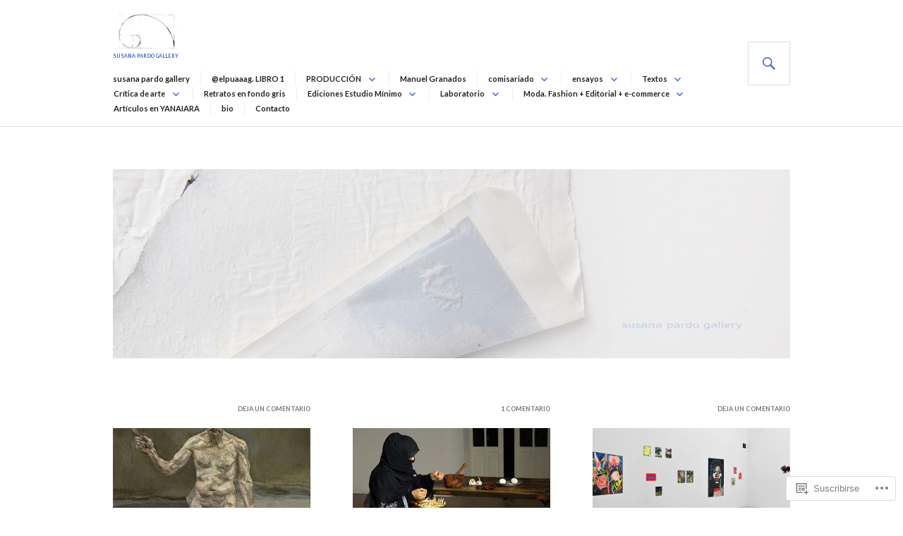

--- FILE ---
content_type: text/html; charset=UTF-8
request_url: https://susanapardo.gallery/page/2/
body_size: 30714
content:
<!DOCTYPE html>
<html lang="es">
<head>
<meta charset="UTF-8">
<meta name="viewport" content="width=device-width, initial-scale=1">
<link rel="profile" href="http://gmpg.org/xfn/11">
<link rel="pingback" href="https://susanapardo.gallery/xmlrpc.php">

<title>Susana Pardo Gallery &#8211; Página 2 &#8211; Producción, comisariado y texto</title>
<script type="text/javascript">
  WebFontConfig = {"google":{"families":["Quattrocento+Sans:b:latin,latin-ext","Anonymous+Pro:r,i,b,bi:latin,latin-ext"]},"api_url":"https:\/\/fonts-api.wp.com\/css"};
  (function() {
    var wf = document.createElement('script');
    wf.src = '/wp-content/plugins/custom-fonts/js/webfont.js';
    wf.type = 'text/javascript';
    wf.async = 'true';
    var s = document.getElementsByTagName('script')[0];
    s.parentNode.insertBefore(wf, s);
	})();
</script><style id="jetpack-custom-fonts-css">.wf-active body, .wf-active button, .wf-active input, .wf-active select, .wf-active textarea{font-family:"Anonymous Pro",monospace;font-size:11.2px}.wf-active cite{font-size:11.2px}.wf-active .main-navigation{font-size:11.2px}.wf-active .comment-navigation a, .wf-active .posts-navigation a{font-size:11.2px}.wf-active .widget{font-size:11.2px}.wf-active .widget_recent_entries .post-date{font-size:9.1px}.wf-active .widget_rss .rss-date, .wf-active .widget_rss cite{font-size:9.1px}.wf-active .site-footer{font-size:11.2px}.wf-active .site-info{font-size:9.1px}.wf-active .site-info .sep{font-size:11.2px}.wf-active .entry-summary{font-size:11.2px}.wf-active .entry-meta{font-size:9.1px}.wf-active .entry-footer{font-size:9.1px}.wf-active .page-links{font-size:9.1px}.wf-active .author-info .author-bio{font-size:11.2px}.wf-active .comments-area{font-size:11.2px}.wf-active .comment-form, .wf-active .comment-form code{font-size:11.2px}.wf-active .comment-content blockquote:before{font-size:11.2px}.wf-active .comment-author{font-size:11.2px}.wf-active .comment-list .comment-reply-title small, .wf-active .comment-metadata, .wf-active .comment-reply-link{font-size:9.1px}.wf-active .wp-caption{font-size:11.2px}.wf-active .gallery-caption{font-size:11.2px}.wf-active #infinite-handle span button, .wf-active #infinite-handle span button:active, .wf-active #infinite-handle span button:focus, .wf-active #infinite-handle span button:hover{font-size:11.2px}.wf-active #infinite-footer{font-size:9.1px}.wf-active .hentry div.sd-rating h3.sd-title, .wf-active .hentry div.sharedaddy h3.sd-title{font-size:9.1px}.wf-active .hentry div#jp-relatedposts div.jp-relatedposts-items p{font-size:11.2px}.wf-active .hentry div#jp-relatedposts div.jp-relatedposts-items .jp-relatedposts-post-context{font-size:9.1px}.wf-active .hentry div#jp-relatedposts div.jp-relatedposts-items .jp-relatedposts-post-title{font-size:11.2px}.wf-active .widget_jetpack_display_posts_widget .jetpack-display-remote-posts h4{font-size:14px}.wf-active .widget_jetpack_display_posts_widget .jetpack-display-remote-posts p{font-size:11.2px}.wf-active .widget_goodreads h2[class^="gr_custom_header"]{font-size:14px}.wf-active .widget_goodreads div[class^="gr_custom_author"]{font-size:9.1px}@media screen and (min-width: 768px){.wf-active body{font-size:14px}}.wf-active .widget_akismet_widget .a-stats{font-size:9.8px}.wf-active h1, .wf-active h2:not(.author-title), .wf-active h3, .wf-active h4, .wf-active h5, .wf-active h6{font-family:"Quattrocento Sans",sans-serif;font-weight:700;font-style:normal}.wf-active h1{font-size:19.6px;font-style:normal;font-weight:700}.wf-active h2:not(.author-title){font-size:15.6px;font-style:normal;font-weight:700}.wf-active h3{font-size:12.4px;font-style:normal;font-weight:700}.wf-active h4{font-size:10px;font-style:normal;font-weight:700}.wf-active h5{font-size:8px;font-style:normal;font-weight:700}.wf-active h6{font-size:6.4px;font-style:normal;font-weight:700}.wf-active .post-navigation .post-title{font-family:"Quattrocento Sans",sans-serif;font-size:10px;font-weight:700;font-style:normal}.wf-active .widget-title, .wf-active .widgettitle{font-size:10px;font-style:normal;font-weight:700}.wf-active .site-title{font-size:6.4px;font-style:normal;font-weight:700}.wf-active .featured-content .entry-title{font-size:10px;font-style:normal;font-weight:700}.wf-active .page-title{font-size:15.6px;font-style:normal;font-weight:700}.wf-active .archive .hentry .entry-title, .wf-active .blog .hentry .entry-title, .wf-active .search .hentry .entry-title{font-size:10px;font-style:normal;font-weight:700}.wf-active .page .entry-title, .wf-active .single .entry-title{font-size:15.6px;font-style:normal;font-weight:700}.wf-active .author-info .author-name{font-size:10px;font-style:normal;font-weight:700}.wf-active .comment-reply-title, .wf-active .comments-title, .wf-active .no-comments{font-size:10px;font-style:normal;font-weight:700}.wf-active .no-comments{font-family:"Quattrocento Sans",sans-serif;font-weight:700;font-style:normal}.wf-active .comment-list .comment-reply-title small, .wf-active .comment-metadata, .wf-active .comment-reply-link{font-family:"Quattrocento Sans",sans-serif;font-weight:700;font-style:normal}.wf-active .hentry div#jp-relatedposts h3.jp-relatedposts-headline{font-family:"Quattrocento Sans",sans-serif;font-size:10px;font-weight:700;font-style:normal}.wf-active .hentry div#jp-relatedposts div.jp-relatedposts-items .jp-relatedposts-post-context{font-family:"Quattrocento Sans",sans-serif;font-weight:700;font-style:normal}.wf-active .hentry div#jp-relatedposts div.jp-relatedposts-items .jp-relatedposts-post-title{font-family:"Quattrocento Sans",sans-serif;font-weight:700;font-style:normal}.wf-active .widget-grofile h4{font-size:8px;font-style:normal;font-weight:700}@media screen and (min-width: 768px){.wf-active .site-title{font-size:8px;font-style:normal;font-weight:700}}.wf-active .aboutme_widget #am_name{font-size:10px;font-style:normal;font-weight:700}.wf-active .aboutme_widget #am_headline{font-size:8px;font-style:normal;font-weight:700}</style>
<meta name='robots' content='max-image-preview:large' />

<!-- Async WordPress.com Remote Login -->
<script id="wpcom_remote_login_js">
var wpcom_remote_login_extra_auth = '';
function wpcom_remote_login_remove_dom_node_id( element_id ) {
	var dom_node = document.getElementById( element_id );
	if ( dom_node ) { dom_node.parentNode.removeChild( dom_node ); }
}
function wpcom_remote_login_remove_dom_node_classes( class_name ) {
	var dom_nodes = document.querySelectorAll( '.' + class_name );
	for ( var i = 0; i < dom_nodes.length; i++ ) {
		dom_nodes[ i ].parentNode.removeChild( dom_nodes[ i ] );
	}
}
function wpcom_remote_login_final_cleanup() {
	wpcom_remote_login_remove_dom_node_classes( "wpcom_remote_login_msg" );
	wpcom_remote_login_remove_dom_node_id( "wpcom_remote_login_key" );
	wpcom_remote_login_remove_dom_node_id( "wpcom_remote_login_validate" );
	wpcom_remote_login_remove_dom_node_id( "wpcom_remote_login_js" );
	wpcom_remote_login_remove_dom_node_id( "wpcom_request_access_iframe" );
	wpcom_remote_login_remove_dom_node_id( "wpcom_request_access_styles" );
}

// Watch for messages back from the remote login
window.addEventListener( "message", function( e ) {
	if ( e.origin === "https://r-login.wordpress.com" ) {
		var data = {};
		try {
			data = JSON.parse( e.data );
		} catch( e ) {
			wpcom_remote_login_final_cleanup();
			return;
		}

		if ( data.msg === 'LOGIN' ) {
			// Clean up the login check iframe
			wpcom_remote_login_remove_dom_node_id( "wpcom_remote_login_key" );

			var id_regex = new RegExp( /^[0-9]+$/ );
			var token_regex = new RegExp( /^.*|.*|.*$/ );
			if (
				token_regex.test( data.token )
				&& id_regex.test( data.wpcomid )
			) {
				// We have everything we need to ask for a login
				var script = document.createElement( "script" );
				script.setAttribute( "id", "wpcom_remote_login_validate" );
				script.src = '/remote-login.php?wpcom_remote_login=validate'
					+ '&wpcomid=' + data.wpcomid
					+ '&token=' + encodeURIComponent( data.token )
					+ '&host=' + window.location.protocol
					+ '//' + window.location.hostname
					+ '&postid=5088'
					+ '&is_singular=';
				document.body.appendChild( script );
			}

			return;
		}

		// Safari ITP, not logged in, so redirect
		if ( data.msg === 'LOGIN-REDIRECT' ) {
			window.location = 'https://wordpress.com/log-in?redirect_to=' + window.location.href;
			return;
		}

		// Safari ITP, storage access failed, remove the request
		if ( data.msg === 'LOGIN-REMOVE' ) {
			var css_zap = 'html { -webkit-transition: margin-top 1s; transition: margin-top 1s; } /* 9001 */ html { margin-top: 0 !important; } * html body { margin-top: 0 !important; } @media screen and ( max-width: 782px ) { html { margin-top: 0 !important; } * html body { margin-top: 0 !important; } }';
			var style_zap = document.createElement( 'style' );
			style_zap.type = 'text/css';
			style_zap.appendChild( document.createTextNode( css_zap ) );
			document.body.appendChild( style_zap );

			var e = document.getElementById( 'wpcom_request_access_iframe' );
			e.parentNode.removeChild( e );

			document.cookie = 'wordpress_com_login_access=denied; path=/; max-age=31536000';

			return;
		}

		// Safari ITP
		if ( data.msg === 'REQUEST_ACCESS' ) {
			console.log( 'request access: safari' );

			// Check ITP iframe enable/disable knob
			if ( wpcom_remote_login_extra_auth !== 'safari_itp_iframe' ) {
				return;
			}

			// If we are in a "private window" there is no ITP.
			var private_window = false;
			try {
				var opendb = window.openDatabase( null, null, null, null );
			} catch( e ) {
				private_window = true;
			}

			if ( private_window ) {
				console.log( 'private window' );
				return;
			}

			var iframe = document.createElement( 'iframe' );
			iframe.id = 'wpcom_request_access_iframe';
			iframe.setAttribute( 'scrolling', 'no' );
			iframe.setAttribute( 'sandbox', 'allow-storage-access-by-user-activation allow-scripts allow-same-origin allow-top-navigation-by-user-activation' );
			iframe.src = 'https://r-login.wordpress.com/remote-login.php?wpcom_remote_login=request_access&origin=' + encodeURIComponent( data.origin ) + '&wpcomid=' + encodeURIComponent( data.wpcomid );

			var css = 'html { -webkit-transition: margin-top 1s; transition: margin-top 1s; } /* 9001 */ html { margin-top: 46px !important; } * html body { margin-top: 46px !important; } @media screen and ( max-width: 660px ) { html { margin-top: 71px !important; } * html body { margin-top: 71px !important; } #wpcom_request_access_iframe { display: block; height: 71px !important; } } #wpcom_request_access_iframe { border: 0px; height: 46px; position: fixed; top: 0; left: 0; width: 100%; min-width: 100%; z-index: 99999; background: #23282d; } ';

			var style = document.createElement( 'style' );
			style.type = 'text/css';
			style.id = 'wpcom_request_access_styles';
			style.appendChild( document.createTextNode( css ) );
			document.body.appendChild( style );

			document.body.appendChild( iframe );
		}

		if ( data.msg === 'DONE' ) {
			wpcom_remote_login_final_cleanup();
		}
	}
}, false );

// Inject the remote login iframe after the page has had a chance to load
// more critical resources
window.addEventListener( "DOMContentLoaded", function( e ) {
	var iframe = document.createElement( "iframe" );
	iframe.style.display = "none";
	iframe.setAttribute( "scrolling", "no" );
	iframe.setAttribute( "id", "wpcom_remote_login_key" );
	iframe.src = "https://r-login.wordpress.com/remote-login.php"
		+ "?wpcom_remote_login=key"
		+ "&origin=aHR0cHM6Ly9zdXNhbmFwYXJkby5nYWxsZXJ5"
		+ "&wpcomid=160031627"
		+ "&time=" + Math.floor( Date.now() / 1000 );
	document.body.appendChild( iframe );
}, false );
</script>
<link rel='dns-prefetch' href='//s0.wp.com' />
<link rel='dns-prefetch' href='//fonts-api.wp.com' />
<link rel="alternate" type="application/rss+xml" title="Susana Pardo Gallery &raquo; Feed" href="https://susanapardo.gallery/feed/" />
<link rel="alternate" type="application/rss+xml" title="Susana Pardo Gallery &raquo; Feed de los comentarios" href="https://susanapardo.gallery/comments/feed/" />
	<script type="text/javascript">
		/* <![CDATA[ */
		function addLoadEvent(func) {
			var oldonload = window.onload;
			if (typeof window.onload != 'function') {
				window.onload = func;
			} else {
				window.onload = function () {
					oldonload();
					func();
				}
			}
		}
		/* ]]> */
	</script>
	<link crossorigin='anonymous' rel='stylesheet' id='all-css-0-1' href='/wp-content/mu-plugins/jetpack-plugin/sun/modules/infinite-scroll/infinity.css?m=1753279645i&cssminify=yes' type='text/css' media='all' />
<style id='wp-emoji-styles-inline-css'>

	img.wp-smiley, img.emoji {
		display: inline !important;
		border: none !important;
		box-shadow: none !important;
		height: 1em !important;
		width: 1em !important;
		margin: 0 0.07em !important;
		vertical-align: -0.1em !important;
		background: none !important;
		padding: 0 !important;
	}
/*# sourceURL=wp-emoji-styles-inline-css */
</style>
<link crossorigin='anonymous' rel='stylesheet' id='all-css-2-1' href='/wp-content/plugins/gutenberg-core/v22.2.0/build/styles/block-library/style.css?m=1764855221i&cssminify=yes' type='text/css' media='all' />
<style id='wp-block-library-inline-css'>
.has-text-align-justify {
	text-align:justify;
}
.has-text-align-justify{text-align:justify;}

/*# sourceURL=wp-block-library-inline-css */
</style><style id='wp-block-paragraph-inline-css'>
.is-small-text{font-size:.875em}.is-regular-text{font-size:1em}.is-large-text{font-size:2.25em}.is-larger-text{font-size:3em}.has-drop-cap:not(:focus):first-letter{float:left;font-size:8.4em;font-style:normal;font-weight:100;line-height:.68;margin:.05em .1em 0 0;text-transform:uppercase}body.rtl .has-drop-cap:not(:focus):first-letter{float:none;margin-left:.1em}p.has-drop-cap.has-background{overflow:hidden}:root :where(p.has-background){padding:1.25em 2.375em}:where(p.has-text-color:not(.has-link-color)) a{color:inherit}p.has-text-align-left[style*="writing-mode:vertical-lr"],p.has-text-align-right[style*="writing-mode:vertical-rl"]{rotate:180deg}
/*# sourceURL=/wp-content/plugins/gutenberg-core/v22.2.0/build/styles/block-library/paragraph/style.css */
</style>
<style id='global-styles-inline-css'>
:root{--wp--preset--aspect-ratio--square: 1;--wp--preset--aspect-ratio--4-3: 4/3;--wp--preset--aspect-ratio--3-4: 3/4;--wp--preset--aspect-ratio--3-2: 3/2;--wp--preset--aspect-ratio--2-3: 2/3;--wp--preset--aspect-ratio--16-9: 16/9;--wp--preset--aspect-ratio--9-16: 9/16;--wp--preset--color--black: #000000;--wp--preset--color--cyan-bluish-gray: #abb8c3;--wp--preset--color--white: #fff;--wp--preset--color--pale-pink: #f78da7;--wp--preset--color--vivid-red: #cf2e2e;--wp--preset--color--luminous-vivid-orange: #ff6900;--wp--preset--color--luminous-vivid-amber: #fcb900;--wp--preset--color--light-green-cyan: #7bdcb5;--wp--preset--color--vivid-green-cyan: #00d084;--wp--preset--color--pale-cyan-blue: #8ed1fc;--wp--preset--color--vivid-cyan-blue: #0693e3;--wp--preset--color--vivid-purple: #9b51e0;--wp--preset--color--blue: #3863c1;--wp--preset--color--dark-gray: #222;--wp--preset--color--medium-gray: #777;--wp--preset--color--light-gray: #ddd;--wp--preset--gradient--vivid-cyan-blue-to-vivid-purple: linear-gradient(135deg,rgb(6,147,227) 0%,rgb(155,81,224) 100%);--wp--preset--gradient--light-green-cyan-to-vivid-green-cyan: linear-gradient(135deg,rgb(122,220,180) 0%,rgb(0,208,130) 100%);--wp--preset--gradient--luminous-vivid-amber-to-luminous-vivid-orange: linear-gradient(135deg,rgb(252,185,0) 0%,rgb(255,105,0) 100%);--wp--preset--gradient--luminous-vivid-orange-to-vivid-red: linear-gradient(135deg,rgb(255,105,0) 0%,rgb(207,46,46) 100%);--wp--preset--gradient--very-light-gray-to-cyan-bluish-gray: linear-gradient(135deg,rgb(238,238,238) 0%,rgb(169,184,195) 100%);--wp--preset--gradient--cool-to-warm-spectrum: linear-gradient(135deg,rgb(74,234,220) 0%,rgb(151,120,209) 20%,rgb(207,42,186) 40%,rgb(238,44,130) 60%,rgb(251,105,98) 80%,rgb(254,248,76) 100%);--wp--preset--gradient--blush-light-purple: linear-gradient(135deg,rgb(255,206,236) 0%,rgb(152,150,240) 100%);--wp--preset--gradient--blush-bordeaux: linear-gradient(135deg,rgb(254,205,165) 0%,rgb(254,45,45) 50%,rgb(107,0,62) 100%);--wp--preset--gradient--luminous-dusk: linear-gradient(135deg,rgb(255,203,112) 0%,rgb(199,81,192) 50%,rgb(65,88,208) 100%);--wp--preset--gradient--pale-ocean: linear-gradient(135deg,rgb(255,245,203) 0%,rgb(182,227,212) 50%,rgb(51,167,181) 100%);--wp--preset--gradient--electric-grass: linear-gradient(135deg,rgb(202,248,128) 0%,rgb(113,206,126) 100%);--wp--preset--gradient--midnight: linear-gradient(135deg,rgb(2,3,129) 0%,rgb(40,116,252) 100%);--wp--preset--font-size--small: 13px;--wp--preset--font-size--medium: 20px;--wp--preset--font-size--large: 36px;--wp--preset--font-size--x-large: 42px;--wp--preset--font-family--albert-sans: 'Albert Sans', sans-serif;--wp--preset--font-family--alegreya: Alegreya, serif;--wp--preset--font-family--arvo: Arvo, serif;--wp--preset--font-family--bodoni-moda: 'Bodoni Moda', serif;--wp--preset--font-family--bricolage-grotesque: 'Bricolage Grotesque', sans-serif;--wp--preset--font-family--cabin: Cabin, sans-serif;--wp--preset--font-family--chivo: Chivo, sans-serif;--wp--preset--font-family--commissioner: Commissioner, sans-serif;--wp--preset--font-family--cormorant: Cormorant, serif;--wp--preset--font-family--courier-prime: 'Courier Prime', monospace;--wp--preset--font-family--crimson-pro: 'Crimson Pro', serif;--wp--preset--font-family--dm-mono: 'DM Mono', monospace;--wp--preset--font-family--dm-sans: 'DM Sans', sans-serif;--wp--preset--font-family--dm-serif-display: 'DM Serif Display', serif;--wp--preset--font-family--domine: Domine, serif;--wp--preset--font-family--eb-garamond: 'EB Garamond', serif;--wp--preset--font-family--epilogue: Epilogue, sans-serif;--wp--preset--font-family--fahkwang: Fahkwang, sans-serif;--wp--preset--font-family--figtree: Figtree, sans-serif;--wp--preset--font-family--fira-sans: 'Fira Sans', sans-serif;--wp--preset--font-family--fjalla-one: 'Fjalla One', sans-serif;--wp--preset--font-family--fraunces: Fraunces, serif;--wp--preset--font-family--gabarito: Gabarito, system-ui;--wp--preset--font-family--ibm-plex-mono: 'IBM Plex Mono', monospace;--wp--preset--font-family--ibm-plex-sans: 'IBM Plex Sans', sans-serif;--wp--preset--font-family--ibarra-real-nova: 'Ibarra Real Nova', serif;--wp--preset--font-family--instrument-serif: 'Instrument Serif', serif;--wp--preset--font-family--inter: Inter, sans-serif;--wp--preset--font-family--josefin-sans: 'Josefin Sans', sans-serif;--wp--preset--font-family--jost: Jost, sans-serif;--wp--preset--font-family--libre-baskerville: 'Libre Baskerville', serif;--wp--preset--font-family--libre-franklin: 'Libre Franklin', sans-serif;--wp--preset--font-family--literata: Literata, serif;--wp--preset--font-family--lora: Lora, serif;--wp--preset--font-family--merriweather: Merriweather, serif;--wp--preset--font-family--montserrat: Montserrat, sans-serif;--wp--preset--font-family--newsreader: Newsreader, serif;--wp--preset--font-family--noto-sans-mono: 'Noto Sans Mono', sans-serif;--wp--preset--font-family--nunito: Nunito, sans-serif;--wp--preset--font-family--open-sans: 'Open Sans', sans-serif;--wp--preset--font-family--overpass: Overpass, sans-serif;--wp--preset--font-family--pt-serif: 'PT Serif', serif;--wp--preset--font-family--petrona: Petrona, serif;--wp--preset--font-family--piazzolla: Piazzolla, serif;--wp--preset--font-family--playfair-display: 'Playfair Display', serif;--wp--preset--font-family--plus-jakarta-sans: 'Plus Jakarta Sans', sans-serif;--wp--preset--font-family--poppins: Poppins, sans-serif;--wp--preset--font-family--raleway: Raleway, sans-serif;--wp--preset--font-family--roboto: Roboto, sans-serif;--wp--preset--font-family--roboto-slab: 'Roboto Slab', serif;--wp--preset--font-family--rubik: Rubik, sans-serif;--wp--preset--font-family--rufina: Rufina, serif;--wp--preset--font-family--sora: Sora, sans-serif;--wp--preset--font-family--source-sans-3: 'Source Sans 3', sans-serif;--wp--preset--font-family--source-serif-4: 'Source Serif 4', serif;--wp--preset--font-family--space-mono: 'Space Mono', monospace;--wp--preset--font-family--syne: Syne, sans-serif;--wp--preset--font-family--texturina: Texturina, serif;--wp--preset--font-family--urbanist: Urbanist, sans-serif;--wp--preset--font-family--work-sans: 'Work Sans', sans-serif;--wp--preset--spacing--20: 0.44rem;--wp--preset--spacing--30: 0.67rem;--wp--preset--spacing--40: 1rem;--wp--preset--spacing--50: 1.5rem;--wp--preset--spacing--60: 2.25rem;--wp--preset--spacing--70: 3.38rem;--wp--preset--spacing--80: 5.06rem;--wp--preset--shadow--natural: 6px 6px 9px rgba(0, 0, 0, 0.2);--wp--preset--shadow--deep: 12px 12px 50px rgba(0, 0, 0, 0.4);--wp--preset--shadow--sharp: 6px 6px 0px rgba(0, 0, 0, 0.2);--wp--preset--shadow--outlined: 6px 6px 0px -3px rgb(255, 255, 255), 6px 6px rgb(0, 0, 0);--wp--preset--shadow--crisp: 6px 6px 0px rgb(0, 0, 0);}:where(.is-layout-flex){gap: 0.5em;}:where(.is-layout-grid){gap: 0.5em;}body .is-layout-flex{display: flex;}.is-layout-flex{flex-wrap: wrap;align-items: center;}.is-layout-flex > :is(*, div){margin: 0;}body .is-layout-grid{display: grid;}.is-layout-grid > :is(*, div){margin: 0;}:where(.wp-block-columns.is-layout-flex){gap: 2em;}:where(.wp-block-columns.is-layout-grid){gap: 2em;}:where(.wp-block-post-template.is-layout-flex){gap: 1.25em;}:where(.wp-block-post-template.is-layout-grid){gap: 1.25em;}.has-black-color{color: var(--wp--preset--color--black) !important;}.has-cyan-bluish-gray-color{color: var(--wp--preset--color--cyan-bluish-gray) !important;}.has-white-color{color: var(--wp--preset--color--white) !important;}.has-pale-pink-color{color: var(--wp--preset--color--pale-pink) !important;}.has-vivid-red-color{color: var(--wp--preset--color--vivid-red) !important;}.has-luminous-vivid-orange-color{color: var(--wp--preset--color--luminous-vivid-orange) !important;}.has-luminous-vivid-amber-color{color: var(--wp--preset--color--luminous-vivid-amber) !important;}.has-light-green-cyan-color{color: var(--wp--preset--color--light-green-cyan) !important;}.has-vivid-green-cyan-color{color: var(--wp--preset--color--vivid-green-cyan) !important;}.has-pale-cyan-blue-color{color: var(--wp--preset--color--pale-cyan-blue) !important;}.has-vivid-cyan-blue-color{color: var(--wp--preset--color--vivid-cyan-blue) !important;}.has-vivid-purple-color{color: var(--wp--preset--color--vivid-purple) !important;}.has-black-background-color{background-color: var(--wp--preset--color--black) !important;}.has-cyan-bluish-gray-background-color{background-color: var(--wp--preset--color--cyan-bluish-gray) !important;}.has-white-background-color{background-color: var(--wp--preset--color--white) !important;}.has-pale-pink-background-color{background-color: var(--wp--preset--color--pale-pink) !important;}.has-vivid-red-background-color{background-color: var(--wp--preset--color--vivid-red) !important;}.has-luminous-vivid-orange-background-color{background-color: var(--wp--preset--color--luminous-vivid-orange) !important;}.has-luminous-vivid-amber-background-color{background-color: var(--wp--preset--color--luminous-vivid-amber) !important;}.has-light-green-cyan-background-color{background-color: var(--wp--preset--color--light-green-cyan) !important;}.has-vivid-green-cyan-background-color{background-color: var(--wp--preset--color--vivid-green-cyan) !important;}.has-pale-cyan-blue-background-color{background-color: var(--wp--preset--color--pale-cyan-blue) !important;}.has-vivid-cyan-blue-background-color{background-color: var(--wp--preset--color--vivid-cyan-blue) !important;}.has-vivid-purple-background-color{background-color: var(--wp--preset--color--vivid-purple) !important;}.has-black-border-color{border-color: var(--wp--preset--color--black) !important;}.has-cyan-bluish-gray-border-color{border-color: var(--wp--preset--color--cyan-bluish-gray) !important;}.has-white-border-color{border-color: var(--wp--preset--color--white) !important;}.has-pale-pink-border-color{border-color: var(--wp--preset--color--pale-pink) !important;}.has-vivid-red-border-color{border-color: var(--wp--preset--color--vivid-red) !important;}.has-luminous-vivid-orange-border-color{border-color: var(--wp--preset--color--luminous-vivid-orange) !important;}.has-luminous-vivid-amber-border-color{border-color: var(--wp--preset--color--luminous-vivid-amber) !important;}.has-light-green-cyan-border-color{border-color: var(--wp--preset--color--light-green-cyan) !important;}.has-vivid-green-cyan-border-color{border-color: var(--wp--preset--color--vivid-green-cyan) !important;}.has-pale-cyan-blue-border-color{border-color: var(--wp--preset--color--pale-cyan-blue) !important;}.has-vivid-cyan-blue-border-color{border-color: var(--wp--preset--color--vivid-cyan-blue) !important;}.has-vivid-purple-border-color{border-color: var(--wp--preset--color--vivid-purple) !important;}.has-vivid-cyan-blue-to-vivid-purple-gradient-background{background: var(--wp--preset--gradient--vivid-cyan-blue-to-vivid-purple) !important;}.has-light-green-cyan-to-vivid-green-cyan-gradient-background{background: var(--wp--preset--gradient--light-green-cyan-to-vivid-green-cyan) !important;}.has-luminous-vivid-amber-to-luminous-vivid-orange-gradient-background{background: var(--wp--preset--gradient--luminous-vivid-amber-to-luminous-vivid-orange) !important;}.has-luminous-vivid-orange-to-vivid-red-gradient-background{background: var(--wp--preset--gradient--luminous-vivid-orange-to-vivid-red) !important;}.has-very-light-gray-to-cyan-bluish-gray-gradient-background{background: var(--wp--preset--gradient--very-light-gray-to-cyan-bluish-gray) !important;}.has-cool-to-warm-spectrum-gradient-background{background: var(--wp--preset--gradient--cool-to-warm-spectrum) !important;}.has-blush-light-purple-gradient-background{background: var(--wp--preset--gradient--blush-light-purple) !important;}.has-blush-bordeaux-gradient-background{background: var(--wp--preset--gradient--blush-bordeaux) !important;}.has-luminous-dusk-gradient-background{background: var(--wp--preset--gradient--luminous-dusk) !important;}.has-pale-ocean-gradient-background{background: var(--wp--preset--gradient--pale-ocean) !important;}.has-electric-grass-gradient-background{background: var(--wp--preset--gradient--electric-grass) !important;}.has-midnight-gradient-background{background: var(--wp--preset--gradient--midnight) !important;}.has-small-font-size{font-size: var(--wp--preset--font-size--small) !important;}.has-medium-font-size{font-size: var(--wp--preset--font-size--medium) !important;}.has-large-font-size{font-size: var(--wp--preset--font-size--large) !important;}.has-x-large-font-size{font-size: var(--wp--preset--font-size--x-large) !important;}.has-albert-sans-font-family{font-family: var(--wp--preset--font-family--albert-sans) !important;}.has-alegreya-font-family{font-family: var(--wp--preset--font-family--alegreya) !important;}.has-arvo-font-family{font-family: var(--wp--preset--font-family--arvo) !important;}.has-bodoni-moda-font-family{font-family: var(--wp--preset--font-family--bodoni-moda) !important;}.has-bricolage-grotesque-font-family{font-family: var(--wp--preset--font-family--bricolage-grotesque) !important;}.has-cabin-font-family{font-family: var(--wp--preset--font-family--cabin) !important;}.has-chivo-font-family{font-family: var(--wp--preset--font-family--chivo) !important;}.has-commissioner-font-family{font-family: var(--wp--preset--font-family--commissioner) !important;}.has-cormorant-font-family{font-family: var(--wp--preset--font-family--cormorant) !important;}.has-courier-prime-font-family{font-family: var(--wp--preset--font-family--courier-prime) !important;}.has-crimson-pro-font-family{font-family: var(--wp--preset--font-family--crimson-pro) !important;}.has-dm-mono-font-family{font-family: var(--wp--preset--font-family--dm-mono) !important;}.has-dm-sans-font-family{font-family: var(--wp--preset--font-family--dm-sans) !important;}.has-dm-serif-display-font-family{font-family: var(--wp--preset--font-family--dm-serif-display) !important;}.has-domine-font-family{font-family: var(--wp--preset--font-family--domine) !important;}.has-eb-garamond-font-family{font-family: var(--wp--preset--font-family--eb-garamond) !important;}.has-epilogue-font-family{font-family: var(--wp--preset--font-family--epilogue) !important;}.has-fahkwang-font-family{font-family: var(--wp--preset--font-family--fahkwang) !important;}.has-figtree-font-family{font-family: var(--wp--preset--font-family--figtree) !important;}.has-fira-sans-font-family{font-family: var(--wp--preset--font-family--fira-sans) !important;}.has-fjalla-one-font-family{font-family: var(--wp--preset--font-family--fjalla-one) !important;}.has-fraunces-font-family{font-family: var(--wp--preset--font-family--fraunces) !important;}.has-gabarito-font-family{font-family: var(--wp--preset--font-family--gabarito) !important;}.has-ibm-plex-mono-font-family{font-family: var(--wp--preset--font-family--ibm-plex-mono) !important;}.has-ibm-plex-sans-font-family{font-family: var(--wp--preset--font-family--ibm-plex-sans) !important;}.has-ibarra-real-nova-font-family{font-family: var(--wp--preset--font-family--ibarra-real-nova) !important;}.has-instrument-serif-font-family{font-family: var(--wp--preset--font-family--instrument-serif) !important;}.has-inter-font-family{font-family: var(--wp--preset--font-family--inter) !important;}.has-josefin-sans-font-family{font-family: var(--wp--preset--font-family--josefin-sans) !important;}.has-jost-font-family{font-family: var(--wp--preset--font-family--jost) !important;}.has-libre-baskerville-font-family{font-family: var(--wp--preset--font-family--libre-baskerville) !important;}.has-libre-franklin-font-family{font-family: var(--wp--preset--font-family--libre-franklin) !important;}.has-literata-font-family{font-family: var(--wp--preset--font-family--literata) !important;}.has-lora-font-family{font-family: var(--wp--preset--font-family--lora) !important;}.has-merriweather-font-family{font-family: var(--wp--preset--font-family--merriweather) !important;}.has-montserrat-font-family{font-family: var(--wp--preset--font-family--montserrat) !important;}.has-newsreader-font-family{font-family: var(--wp--preset--font-family--newsreader) !important;}.has-noto-sans-mono-font-family{font-family: var(--wp--preset--font-family--noto-sans-mono) !important;}.has-nunito-font-family{font-family: var(--wp--preset--font-family--nunito) !important;}.has-open-sans-font-family{font-family: var(--wp--preset--font-family--open-sans) !important;}.has-overpass-font-family{font-family: var(--wp--preset--font-family--overpass) !important;}.has-pt-serif-font-family{font-family: var(--wp--preset--font-family--pt-serif) !important;}.has-petrona-font-family{font-family: var(--wp--preset--font-family--petrona) !important;}.has-piazzolla-font-family{font-family: var(--wp--preset--font-family--piazzolla) !important;}.has-playfair-display-font-family{font-family: var(--wp--preset--font-family--playfair-display) !important;}.has-plus-jakarta-sans-font-family{font-family: var(--wp--preset--font-family--plus-jakarta-sans) !important;}.has-poppins-font-family{font-family: var(--wp--preset--font-family--poppins) !important;}.has-raleway-font-family{font-family: var(--wp--preset--font-family--raleway) !important;}.has-roboto-font-family{font-family: var(--wp--preset--font-family--roboto) !important;}.has-roboto-slab-font-family{font-family: var(--wp--preset--font-family--roboto-slab) !important;}.has-rubik-font-family{font-family: var(--wp--preset--font-family--rubik) !important;}.has-rufina-font-family{font-family: var(--wp--preset--font-family--rufina) !important;}.has-sora-font-family{font-family: var(--wp--preset--font-family--sora) !important;}.has-source-sans-3-font-family{font-family: var(--wp--preset--font-family--source-sans-3) !important;}.has-source-serif-4-font-family{font-family: var(--wp--preset--font-family--source-serif-4) !important;}.has-space-mono-font-family{font-family: var(--wp--preset--font-family--space-mono) !important;}.has-syne-font-family{font-family: var(--wp--preset--font-family--syne) !important;}.has-texturina-font-family{font-family: var(--wp--preset--font-family--texturina) !important;}.has-urbanist-font-family{font-family: var(--wp--preset--font-family--urbanist) !important;}.has-work-sans-font-family{font-family: var(--wp--preset--font-family--work-sans) !important;}
/*# sourceURL=global-styles-inline-css */
</style>

<style id='classic-theme-styles-inline-css'>
/*! This file is auto-generated */
.wp-block-button__link{color:#fff;background-color:#32373c;border-radius:9999px;box-shadow:none;text-decoration:none;padding:calc(.667em + 2px) calc(1.333em + 2px);font-size:1.125em}.wp-block-file__button{background:#32373c;color:#fff;text-decoration:none}
/*# sourceURL=/wp-includes/css/classic-themes.min.css */
</style>
<link crossorigin='anonymous' rel='stylesheet' id='all-css-4-1' href='/_static/??-eJx9jFEOgjAMQC9k14Ag+mE8CoHR4GAdy7pJvL0jMeqH4adpm/cerh704iK5iN6m0ThBvfR20bNgqYqzKkAMe0sQ6KEqHIzEDwESn5aUFjngT4gTfFuB8p99FzeCaTAdWeKM7Wmrzw70vQ8kAnmySQzxnkXZ8yaKvtPz+0ZJDlvjNI7kKJgsyP91a974WjT1sWwup6qeXnLxaA0=&cssminify=yes' type='text/css' media='all' />
<link rel='stylesheet' id='gazette-lato-inconsolata-css' href='https://fonts-api.wp.com/css?family=Lato%3A400%2C700%2C900%2C400italic%2C700italic%2C900italic%7CInconsolata%3A400%2C700&#038;subset=latin%2Clatin-ext&#038;ver=6.9-RC2-61304' media='all' />
<link crossorigin='anonymous' rel='stylesheet' id='all-css-6-1' href='/_static/??-eJyNjtEKwjAMRX/IGCbT+SJ+SxdirbZNWVKGfr1VH0SE4VsunHNvcC5Ako2zoZ05sWKpI3p3ZzNGtVvkNamucBlsCI5R6Kr/0CHTuxrmQpJ+lFShxOpDVpy41fp2+tfGJy5JngXaM86C5K8Ap+jC9FSP6dANfb/bDN1+e3kAVUdh1g==&cssminify=yes' type='text/css' media='all' />
<style id='gazette-style-inline-css'>
.posted-on, .group-blog:not(.single) .byline:before { clip: rect(1px, 1px, 1px, 1px); height: 1px; position: absolute; overflow: hidden; width: 1px; }
/*# sourceURL=gazette-style-inline-css */
</style>
<link crossorigin='anonymous' rel='stylesheet' id='print-css-7-1' href='/wp-content/mu-plugins/global-print/global-print.css?m=1465851035i&cssminify=yes' type='text/css' media='print' />
<style id='jetpack-global-styles-frontend-style-inline-css'>
:root { --font-headings: unset; --font-base: unset; --font-headings-default: -apple-system,BlinkMacSystemFont,"Segoe UI",Roboto,Oxygen-Sans,Ubuntu,Cantarell,"Helvetica Neue",sans-serif; --font-base-default: -apple-system,BlinkMacSystemFont,"Segoe UI",Roboto,Oxygen-Sans,Ubuntu,Cantarell,"Helvetica Neue",sans-serif;}
/*# sourceURL=jetpack-global-styles-frontend-style-inline-css */
</style>
<link crossorigin='anonymous' rel='stylesheet' id='all-css-10-1' href='/wp-content/themes/h4/global.css?m=1420737423i&cssminify=yes' type='text/css' media='all' />
<script type="text/javascript" id="wpcom-actionbar-placeholder-js-extra">
/* <![CDATA[ */
var actionbardata = {"siteID":"160031627","postID":"0","siteURL":"https://susanapardo.gallery","xhrURL":"https://susanapardo.gallery/wp-admin/admin-ajax.php","nonce":"4da4b0dc14","isLoggedIn":"","statusMessage":"","subsEmailDefault":"instantly","proxyScriptUrl":"https://s0.wp.com/wp-content/js/wpcom-proxy-request.js?m=1513050504i&amp;ver=20211021","i18n":{"followedText":"Las nuevas entradas de este sitio aparecer\u00e1n ahora en tu \u003Ca href=\"https://wordpress.com/reader\"\u003ELector\u003C/a\u003E","foldBar":"Contraer esta barra","unfoldBar":"Expandir esta barra","shortLinkCopied":"El enlace corto se ha copiado al portapapeles."}};
//# sourceURL=wpcom-actionbar-placeholder-js-extra
/* ]]> */
</script>
<script type="text/javascript" id="jetpack-mu-wpcom-settings-js-before">
/* <![CDATA[ */
var JETPACK_MU_WPCOM_SETTINGS = {"assetsUrl":"https://s0.wp.com/wp-content/mu-plugins/jetpack-mu-wpcom-plugin/sun/jetpack_vendor/automattic/jetpack-mu-wpcom/src/build/"};
//# sourceURL=jetpack-mu-wpcom-settings-js-before
/* ]]> */
</script>
<script crossorigin='anonymous' type='text/javascript'  src='/_static/??-eJzTLy/QTc7PK0nNK9HPKtYvyinRLSjKr6jUyyrW0QfKZeYl55SmpBaDJLMKS1OLKqGUXm5mHkFFurmZ6UWJJalQxfa5tobmRgamxgZmFpZZACbyLJI='></script>
<script type="text/javascript" id="rlt-proxy-js-after">
/* <![CDATA[ */
	rltInitialize( {"token":null,"iframeOrigins":["https:\/\/widgets.wp.com"]} );
//# sourceURL=rlt-proxy-js-after
/* ]]> */
</script>
<link rel="EditURI" type="application/rsd+xml" title="RSD" href="https://susanapardogallery.wordpress.com/xmlrpc.php?rsd" />
<meta name="generator" content="WordPress.com" />
<link rel='shortlink' href='https://wp.me/aPtxh' />

<!-- Jetpack Open Graph Tags -->
<meta property="og:type" content="website" />
<meta property="og:title" content="Susana Pardo Gallery" />
<meta property="og:description" content="Producción, comisariado y texto" />
<meta property="og:url" content="https://susanapardo.gallery/" />
<meta property="og:site_name" content="Susana Pardo Gallery" />
<meta property="og:image" content="https://susanapardo.gallery/wp-content/uploads/2019/03/fibonacci.jpg" />
<meta property="og:image:width" content="720" />
<meta property="og:image:height" content="469" />
<meta property="og:image:alt" content="" />
<meta property="og:locale" content="es_ES" />

<!-- End Jetpack Open Graph Tags -->
<link rel="shortcut icon" type="image/x-icon" href="https://s0.wp.com/i/favicon.ico?m=1713425267i" sizes="16x16 24x24 32x32 48x48" />
<link rel="icon" type="image/x-icon" href="https://s0.wp.com/i/favicon.ico?m=1713425267i" sizes="16x16 24x24 32x32 48x48" />
<link rel="apple-touch-icon" href="https://s0.wp.com/i/webclip.png?m=1713868326i" />
<link rel="search" type="application/opensearchdescription+xml" href="https://susanapardo.gallery/osd.xml" title="Susana Pardo Gallery" />
<link rel="search" type="application/opensearchdescription+xml" href="https://s1.wp.com/opensearch.xml" title="WordPress.com" />
<meta name="description" content="Producción, comisariado y texto" />
<link crossorigin='anonymous' rel='stylesheet' id='all-css-0-3' href='/_static/??-eJydzNEKwjAMheEXsoapc+xCfBSpWRjd0rQ0DWNvL8LmpYiX/+HwwZIdJqkkFaK5zDYGUZioZo/z1qAm8AiC8OSEs4IuIVM5ouoBfgZiGoxJAX1JpsSfzz786dXANLjRM1NZv9Xbv8db07XnU9dfL+30AlHOX2M=&cssminify=yes' type='text/css' media='all' />
</head>

<body class="home blog paged wp-custom-logo wp-embed-responsive paged-2 wp-theme-pubgazette customizer-styles-applied has-header-image no-footer-widget jetpack-reblog-enabled has-site-logo date-hidden">
<div id="page" class="hfeed site">
	<a class="skip-link screen-reader-text" href="#content">Saltar al contenido.</a>

	<header id="masthead" class="site-header" role="banner">
		<div class="site-header-inner">
			<div class="site-branding">
				<a href="https://susanapardo.gallery/" class="site-logo-link" rel="home" itemprop="url"><img width="92" height="60" src="https://susanapardo.gallery/wp-content/uploads/2019/03/fibonacci.jpg?w=92" class="site-logo attachment-gazette-logo" alt="" data-size="gazette-logo" itemprop="logo" decoding="async" srcset="https://susanapardo.gallery/wp-content/uploads/2019/03/fibonacci.jpg?w=92 92w, https://susanapardo.gallery/wp-content/uploads/2019/03/fibonacci.jpg?w=184 184w, https://susanapardo.gallery/wp-content/uploads/2019/03/fibonacci.jpg?w=150 150w" sizes="(max-width: 92px) 100vw, 92px" data-attachment-id="90" data-permalink="https://susanapardo.gallery/fibonacci/" data-orig-file="https://susanapardo.gallery/wp-content/uploads/2019/03/fibonacci.jpg" data-orig-size="794,517" data-comments-opened="1" data-image-meta="{&quot;aperture&quot;:&quot;0&quot;,&quot;credit&quot;:&quot;&quot;,&quot;camera&quot;:&quot;&quot;,&quot;caption&quot;:&quot;&quot;,&quot;created_timestamp&quot;:&quot;0&quot;,&quot;copyright&quot;:&quot;&quot;,&quot;focal_length&quot;:&quot;0&quot;,&quot;iso&quot;:&quot;0&quot;,&quot;shutter_speed&quot;:&quot;0&quot;,&quot;title&quot;:&quot;&quot;,&quot;orientation&quot;:&quot;1&quot;}" data-image-title="fibonacci" data-image-description="" data-image-caption="" data-medium-file="https://susanapardo.gallery/wp-content/uploads/2019/03/fibonacci.jpg?w=300" data-large-file="https://susanapardo.gallery/wp-content/uploads/2019/03/fibonacci.jpg?w=720" /></a>				<h1 class="site-title"><a href="https://susanapardo.gallery/" rel="home">Susana Pardo Gallery</a></h1>
				<h2 class="site-description">Producción, comisariado y texto</h2>
			</div><!-- .site-branding -->

							<nav id="site-navigation" class="main-navigation" role="navigation">
					<button class="menu-toggle" aria-controls="primary-menu" aria-expanded="false"><span class="screen-reader-text">Menú Principal</span></button>
					<div class="menu-inicio-container"><ul id="primary-menu" class="menu"><li id="menu-item-4121" class="menu-item menu-item-type-post_type menu-item-object-page menu-item-4121"><a href="https://susanapardo.gallery/acerca-de/">susana pardo gallery</a></li>
<li id="menu-item-4004" class="menu-item menu-item-type-post_type menu-item-object-page menu-item-4004"><a href="https://susanapardo.gallery/elpuaaag-libro-1/">@elpuaaag. LIBRO 1</a></li>
<li id="menu-item-4015" class="menu-item menu-item-type-post_type menu-item-object-page menu-item-has-children menu-item-4015"><a href="https://susanapardo.gallery/home/">PRODUCCIÓN</a>
<ul class="sub-menu">
	<li id="menu-item-4043" class="menu-item menu-item-type-post_type menu-item-object-post menu-item-4043"><a href="https://susanapardo.gallery/2021/01/21/produccion-de-arte-texto__-mapa-territorio-y-bandera-manuel-granados/">Producción de arte + texto__ MAPA, TERRITORIO Y BANDERA. Manuel Granados.</a></li>
	<li id="menu-item-4044" class="menu-item menu-item-type-post_type menu-item-object-post menu-item-4044"><a href="https://susanapardo.gallery/2020/12/23/produccion-arte__la-noche-oscura-de-google-manuel-granados/">Producción Arte__LA NOCHE OSCURA DE GOOGLE. Manuel Granados</a></li>
	<li id="menu-item-4045" class="menu-item menu-item-type-post_type menu-item-object-post menu-item-4045"><a href="https://susanapardo.gallery/2020/12/22/produccion-arte-texto____moda-con-vacio-necesario-manuel-granados-flesh-magazine/">Producción arte + texto____MODA CON VACÍO NECESARIO. Manuel Granados. Flesh magazine</a></li>
	<li id="menu-item-4046" class="menu-item menu-item-type-post_type menu-item-object-post menu-item-4046"><a href="https://susanapardo.gallery/2020/12/13/produccion-arte__working-class-hero-manuel-granados-video-art-night-usvan-new-york/">Producción arte + texto__WORKING CLASS HERO. Manuel Granados. Video Art Night, USVAN. New York. ALC VideoArt Festival. Museo de Arte Contemporáneo de Alicante. MACA</a></li>
	<li id="menu-item-4109" class="menu-item menu-item-type-post_type menu-item-object-post menu-item-4109"><a href="https://susanapardo.gallery/2019/10/07/comisariado__-bailando-la-mistica-video-arte-de-manuel-granados-con-poesias-de-eva-rodriguez-utopia-markets-poesia/">Comisariado+Producción de arte__ BAILANDO LA MÍSTICA. Videoarte de Manuel Granados con poesías de Eva Rodríguez. Utopía Markets Poesía.</a></li>
	<li id="menu-item-4153" class="menu-item menu-item-type-post_type menu-item-object-post menu-item-4153"><a href="https://susanapardo.gallery/2019/07/01/produccion-texto__-narciso-olvida-su-reflejo-instalacion-y-poemario/">Producción + texto__ NARCISO  OLVIDA  SU  REFLEJO. Instalación y poemario.</a></li>
	<li id="menu-item-4177" class="menu-item menu-item-type-post_type menu-item-object-page menu-item-4177"><a href="https://susanapardo.gallery/sweet-dreams/">Texto y producción de arte__ MANUEL GRANADOS. Sweet dreams. Dulces sueños.</a></li>
</ul>
</li>
<li id="menu-item-4006" class="menu-item menu-item-type-post_type menu-item-object-page menu-item-4006"><a href="https://susanapardo.gallery/manuel-granados-2/">Manuel Granados</a></li>
<li id="menu-item-4017" class="menu-item menu-item-type-post_type menu-item-object-page menu-item-home menu-item-has-children menu-item-4017"><a href="https://susanapardo.gallery/comisariado/">comisariado</a>
<ul class="sub-menu">
	<li id="menu-item-6044" class="menu-item menu-item-type-post_type menu-item-object-post menu-item-6044"><a href="https://susanapardo.gallery/2025/06/03/comisariado_-vacio-de-poder-manuel-granados-pigment-gallery-barcelona/">Texto y comisariado_ VACIO DE PODER. Manuel Granados. Pigment Gallery. Barcelona</a></li>
	<li id="menu-item-4640" class="menu-item menu-item-type-post_type menu-item-object-post menu-item-4640"><a href="https://susanapardo.gallery/2023/10/28/comisariado_-el-reflejo-de-lo-invisible-asun-valet-silvia-castell-y-rosa-gimeno/">Comisariado_ EL REFLEJO DE LO INVISIBLE. Asun Valet, Silvia Castell y Rosa Gimeno. Museo IAACC Pablo Serrano. Zaragoza</a></li>
	<li id="menu-item-4564" class="menu-item menu-item-type-post_type menu-item-object-post menu-item-4564"><a href="https://susanapardo.gallery/2023/09/03/comisariadotexto__el-devenir-de-la-memoria-memoria-y-territorio-manuel-granados-estudio-minimo/">Comisariado+texto__EL DEVENIR DE LA MEMORIA. Memoria y territorio. Manuel Granados. Estudio Mínimo</a></li>
	<li id="menu-item-4028" class="menu-item menu-item-type-post_type menu-item-object-post menu-item-4028"><a href="https://susanapardo.gallery/2022/04/25/comisariadotextoproduccion-de-arte__-casa-desmontada-y-cuerpo-virtual-manuel-granados-sala-de-arte-la-marineta-mollet-barcelona/">Comisariado+texto+producción de arte__ CASA DESMONTADA Y CUERPO VIRTUAL. Manuel Granados. Sala de Arte La Marineta. Mollet, Barcelona</a></li>
	<li id="menu-item-4072" class="menu-item menu-item-type-post_type menu-item-object-post menu-item-4072"><a href="https://susanapardo.gallery/2020/02/19/feria__-hybrid-art-fair-solo-project-arbol-para-un-paisaje-manuel-granados/">Feria__ Hybrid Art Fair. Solo Project. ÁRBOL PARA UN PAISAJE. Manuel Granados</a></li>
	<li id="menu-item-4108" class="menu-item menu-item-type-post_type menu-item-object-post menu-item-4108"><a href="https://susanapardo.gallery/2019/10/07/produccion-de-arte__-mujer-adornada-manuel-granados-pilar-marti-gallery/">Comisariado + Producción de arte__ MUJER ADORNADA. Manuel Granados. Pilar Martí Gallery</a></li>
	<li id="menu-item-4110" class="menu-item menu-item-type-post_type menu-item-object-post menu-item-4110"><a href="https://susanapardo.gallery/2019/09/29/comisariado__-anestesia-manuel-granados-y-andrea-tovar-mutuo-centro-de-arte/">Comisariado__ ANESTESIA. Manuel Granados || Andrea Tovar. Mutuo Centro de Arte</a></li>
</ul>
</li>
<li id="menu-item-4020" class="menu-item menu-item-type-post_type menu-item-object-page menu-item-has-children menu-item-4020"><a href="https://susanapardo.gallery/ensayo/">ensayos</a>
<ul class="sub-menu">
	<li id="menu-item-4938" class="menu-item menu-item-type-post_type menu-item-object-post menu-item-4938"><a href="https://susanapardo.gallery/2024/01/01/ensayo_el-reflejo-de-lo-invisible/">Ensayo_EL REFLEJO DE LO INVISIBLE</a></li>
	<li id="menu-item-4106" class="menu-item menu-item-type-post_type menu-item-object-post menu-item-4106"><a href="https://susanapardo.gallery/2019/11/20/ensayo__anestesia-amor-fundido-a-negro-revista-yanaiara/">Ensayo__ANESTESIA. Amor fundido a negro. Revista Yanaiara</a></li>
	<li id="menu-item-4420" class="menu-item menu-item-type-post_type menu-item-object-post menu-item-4420"><a href="https://susanapardo.gallery/2019/05/02/la-imagen-liquida/">Ensayo__ LA IMAGEN LIQUIDA</a></li>
	<li id="menu-item-4075" class="menu-item menu-item-type-post_type menu-item-object-post menu-item-4075"><a href="https://susanapardo.gallery/2020/02/08/ensayo__el-cuerpo-del-mal-el-origen/">Ensayo__EL CUERPO DEL MAL. El origen</a></li>
	<li id="menu-item-4419" class="menu-item menu-item-type-post_type menu-item-object-post menu-item-4419"><a href="https://susanapardo.gallery/2019/05/23/el-peso-de-las-hadas/">Ensayo__ EL PESO DE LAS HADAS</a></li>
	<li id="menu-item-4114" class="menu-item menu-item-type-post_type menu-item-object-post menu-item-4114"><a href="https://susanapardo.gallery/2019/08/01/ensayo__la-intencion-social-de-la-mascara/">Ensayo__LA INTENCIÓN SOCIAL DE LA MÁSCARA</a></li>
	<li id="menu-item-4170" class="menu-item menu-item-type-post_type menu-item-object-post menu-item-4170"><a href="https://susanapardo.gallery/2019/06/30/texto__-jacusse-yo-acuso-kader-attia-fundacion-miro-barcelona/">Ensayo__ EL TESTIGO. LA ÉTICA DE LA SUPERVIVENCIA</a></li>
	<li id="menu-item-4173" class="menu-item menu-item-type-post_type menu-item-object-page menu-item-4173"><a href="https://susanapardo.gallery/la-resistencia-del-replicante/">Ensayo__ LA  RESISTENCIA  DEL  REPLICANTE</a></li>
	<li id="menu-item-5910" class="menu-item menu-item-type-post_type menu-item-object-post menu-item-5910"><a href="https://susanapardo.gallery/2025/04/22/el-arte-de-censurar/">Ensayo__EL ARTE DE CENSURAR</a></li>
</ul>
</li>
<li id="menu-item-4019" class="menu-item menu-item-type-post_type menu-item-object-page menu-item-has-children menu-item-4019"><a href="https://susanapardo.gallery/texto/">Textos</a>
<ul class="sub-menu">
	<li id="menu-item-4029" class="menu-item menu-item-type-post_type menu-item-object-post menu-item-4029"><a href="https://susanapardo.gallery/2022/04/20/texto__dimensiones-para-un-encuentro-exposicion-los-margenes-no-son-hermosos-silvia-castell-fundacion-cai-zaragoza/">Texto__DIMENSIONES PARA UN ENCUENTRO. Exposición LOS MÁRGENES NO SON HERMOSOS. Silvia Castell. Fundación CAI. Zaragoza.</a></li>
	<li id="menu-item-4038" class="menu-item menu-item-type-post_type menu-item-object-post menu-item-4038"><a href="https://susanapardo.gallery/2021/04/11/texto__marca-de-agua-asun-valet-sala-de-exposiciones-francisco-de-goya-uned/">Texto__MARCA DE AGUA. Asun Valet. Fundación Ramón J. Sender – UNED</a></li>
	<li id="menu-item-4132" class="menu-item menu-item-type-post_type menu-item-object-post menu-item-4132"><a href="https://susanapardo.gallery/2022/02/08/texto__sin-tiempo_fernando-velazquez/">Texto__SIN TIEMPO_Fernando Velázquez</a></li>
	<li id="menu-item-4135" class="menu-item menu-item-type-post_type menu-item-object-post menu-item-4135"><a href="https://susanapardo.gallery/2020/09/11/textoiii__love-me-and-leave-me-and-let-me-be-lonely-martin-kippenberger-caixaforum-barcelona/">Crítica de arte__LOVE ME AND LEAVE ME AND LET ME BE LONELY. Martin Kippenberger. CAIXAFORUM. Barcelona</a></li>
	<li id="menu-item-4139" class="menu-item menu-item-type-post_type menu-item-object-post menu-item-4139"><a href="https://susanapardo.gallery/2020/05/09/texto__conectar-para-saber-sobre-los-mismos-pasos-gregori-iglesias/">Texto__CONECTAR PARA SABER.  Sobre los mismos pasos. Gregori Iglesias.</a></li>
	<li id="menu-item-4136" class="menu-item menu-item-type-post_type menu-item-object-post menu-item-4136"><a href="https://susanapardo.gallery/2020/06/02/texto__dystopian-landscape-cesc-abad/">Texto__DYSTOPIAN  LANDSCAPE. Cesc Abad</a></li>
	<li id="menu-item-4138" class="menu-item menu-item-type-post_type menu-item-object-post menu-item-4138"><a href="https://susanapardo.gallery/2020/05/20/texto__las-insumusas-delphine-seyrig-museo-nacional-centro-de-arte-reina-sofia/">Texto__LAS INSUMUSAS. Delphine Seyrig. Museo Nacional Centro de Arte Reina Sofía.</a></li>
	<li id="menu-item-4142" class="menu-item menu-item-type-post_type menu-item-object-post menu-item-4142"><a href="https://susanapardo.gallery/2020/03/31/texto__sunyata-revista-yanaiara-bill-viola_-espejos-de-lo-invisible-casa-mila/">Texto__SUNYATA. Revista Yanaiara.  Bill Viola_ Espejos de lo invisible. Casa Milá.</a></li>
	<li id="menu-item-4143" class="menu-item menu-item-type-post_type menu-item-object-post menu-item-4143"><a href="https://susanapardo.gallery/2020/02/08/texto__-salmos-rosa-galindo-los-angeles-art-show-pigment-gallery/">Texto__ SALMOS. Rosa Galindo. Los Ángeles Art Show. Pigment Gallery</a></li>
	<li id="menu-item-4146" class="menu-item menu-item-type-post_type menu-item-object-post menu-item-4146"><a href="https://susanapardo.gallery/2020/01/08/texto__-correspondencias-juan-munoz-pepe-espaliu-sala-veronicas/">Texto__ CORRESPONDENCIAS. Juan Muñoz / pepe Espaliú. Sala Verónicas</a></li>
	<li id="menu-item-4147" class="menu-item menu-item-type-post_type menu-item-object-post menu-item-4147"><a href="https://susanapardo.gallery/2019/07/31/texto__-cuerpo-y-peso-manuel-granados/">Texto+Producción__ CUERPO Y PESO. Manuel Granados</a></li>
	<li id="menu-item-4148" class="menu-item menu-item-type-post_type menu-item-object-post menu-item-4148"><a href="https://susanapardo.gallery/2019/07/30/1437/">Texto__AUTORRETRATO CON MANO EN LA MEJILLA. Egon Schiele</a></li>
	<li id="menu-item-5100" class="menu-item menu-item-type-post_type menu-item-object-post menu-item-5100"><a href="https://susanapardo.gallery/2024/03/11/texto__-ser-y-no-ser/">Texto__ SER Y NO SER.</a></li>
	<li id="menu-item-4152" class="menu-item menu-item-type-post_type menu-item-object-post menu-item-4152"><a href="https://susanapardo.gallery/2019/07/01/texto__-el-otro-reflejo/">Texto__ EL OTRO REFLEJO</a></li>
	<li id="menu-item-4056" class="menu-item menu-item-type-post_type menu-item-object-post menu-item-4056"><a href="https://susanapardo.gallery/2020/12/08/texto-ii__-tapies-y-burri-carne-y-espiritu-hechos-materia/">Texto II__ TAPIES Y BURRI. Carne y espíritu.</a></li>
	<li id="menu-item-4174" class="menu-item menu-item-type-post_type menu-item-object-page menu-item-4174"><a href="https://susanapardo.gallery/marc-chagall/">Texto__ Marc Chagall</a></li>
	<li id="menu-item-4183" class="menu-item menu-item-type-post_type menu-item-object-page menu-item-4183"><a href="https://susanapardo.gallery/georg-baselitz-el-coro-de-die-brucke-1983/">Georg Baselitz.  El coro de Die Brücke, 1983</a></li>
	<li id="menu-item-4186" class="menu-item menu-item-type-post_type menu-item-object-page menu-item-4186"><a href="https://susanapardo.gallery/double-bind/">Double bind</a></li>
	<li id="menu-item-4188" class="menu-item menu-item-type-post_type menu-item-object-page menu-item-4188"><a href="https://susanapardo.gallery/texto-iii__love-me-and-leave-me-and-let-me-be-lonely-martin-kipperberger-caixaforum-barcelona/">Texto III__LOVE ME AND LEAVE ME AND LET ME BE LONELY.  Martin Kippenberger. CAIXAFORUM. Barcelona</a></li>
</ul>
</li>
<li id="menu-item-4052" class="menu-item menu-item-type-post_type menu-item-object-page menu-item-has-children menu-item-4052"><a href="https://susanapardo.gallery/critica-de-arte-2/">Crítica de arte</a>
<ul class="sub-menu">
	<li id="menu-item-4057" class="menu-item menu-item-type-post_type menu-item-object-post menu-item-4057"><a href="https://susanapardo.gallery/2020/10/03/critica-de-arte-ii__ampliando-el-horizonte-de-sucesos-revista-yanaiara/">Crítica de arte__AMPLIANDO EL HORIZONTE DE SUCESOS. Revista YANAIARA.</a></li>
	<li id="menu-item-4580" class="menu-item menu-item-type-post_type menu-item-object-post menu-item-4580"><a href="https://susanapardo.gallery/2019/06/10/critica-de-arte__-en-la-trinchera-del-macba-con-martha-rosler-abc-cultural/">Crítica de arte__ EN  LA  TRINCHERA (DEL  MACBA)  CON  MARTHA  ROSLER. ABC Cultural</a></li>
	<li id="menu-item-4157" class="menu-item menu-item-type-post_type menu-item-object-post menu-item-4157"><a href="https://susanapardo.gallery/2019/07/05/critica-de-arte__-history-of-misogyny-on-abortion-laia-abril-1986/">Crítica de arte__ History of Misogyny: On Abortion. Laia Abril (1986)</a></li>
	<li id="menu-item-4581" class="menu-item menu-item-type-post_type menu-item-object-post menu-item-4581"><a href="https://susanapardo.gallery/2019/06/10/critica-de-arte__-navia-tras-las-huellas-de-cervantes-ahora-en-barcelona/">Crítica de arte__ NAVIA, TRAS  LAS HUELLAS  DE  CERVANTES. ABC Cultural</a></li>
	<li id="menu-item-4169" class="menu-item menu-item-type-post_type menu-item-object-post menu-item-4169"><a href="https://susanapardo.gallery/2019/07/01/critica-de-arte__-horizonte-de-sucesos-exposicion-al-descubierto-o-a-escondidas-macba/">Crítica de arte__ HORIZONTE  DE  SUCESOS. Exposición AL  DESCUBIERTO  O  A  ESCONDIDAS. Macba.</a></li>
	<li id="menu-item-4055" class="menu-item menu-item-type-post_type menu-item-object-post menu-item-4055"><a href="https://susanapardo.gallery/2020/12/14/critica-de-arte__-america-love-me-i-love-america-joseph-beuys/">Crítica de arte__ AMERICA LOVE ME, I LOVE AMERICA. Joseph Beuys.</a></li>
	<li id="menu-item-4119" class="menu-item menu-item-type-post_type menu-item-object-post menu-item-4119"><a href="https://susanapardo.gallery/2019/07/30/critica-de-arte__-hey-joe-kristin-openheim/">Crítica de arte__ HEY JOE. Kristin Openheim</a></li>
	<li id="menu-item-4118" class="menu-item menu-item-type-post_type menu-item-object-post menu-item-4118"><a href="https://susanapardo.gallery/2019/07/30/critica-de-arte__-la-habitacion-de-los-libros-prohibidos-alicia-framis/">Crítica de arte__ LA HABITACIÓN DE LOS LIBROS PROHIBIDOS. Alicia Framis</a></li>
	<li id="menu-item-4163" class="menu-item menu-item-type-post_type menu-item-object-post menu-item-4163"><a href="https://susanapardo.gallery/2019/07/09/critica-de-arte__-madeinusa-toni-miralda/">Crítica de arte__ MADEINUSA. Toni Miralda.</a></li>
	<li id="menu-item-4165" class="menu-item menu-item-type-post_type menu-item-object-post menu-item-4165"><a href="https://susanapardo.gallery/2019/07/09/critica-de-arte__-objects-on-a-new-landscape-demanding-of-the-eye-part-3-juliao-sarmento/">Crítica de arte__ OBJECTS  ON  A  NEW LANDSCAPE  DEMANDING  OF  THE  EYE  (PART 3). Julião Sarmento</a></li>
	<li id="menu-item-5110" class="menu-item menu-item-type-post_type menu-item-object-post menu-item-5110"><a href="https://susanapardo.gallery/2019/06/13/critica-de-arte__-contra-la-fotografia-historia-anotada-de-la-fundacion-de-la-imagen-arabe-akram-zaatari/">Crítica de arte__ CONTRA LA FOTOGRAFÍA. HISTORIA ANOTADA DE LA FUNDACIÓN DE LA IMAGEN ÁRABE. Akram Zaatari.</a></li>
	<li id="menu-item-4178" class="menu-item menu-item-type-post_type menu-item-object-page menu-item-4178"><a href="https://susanapardo.gallery/espacio-del-dolor-joseph-beuys-1983/">Crítica de arte__ EL ESPACIO DEL DOLOR. Joseph Beuys. 1983</a></li>
	<li id="menu-item-4181" class="menu-item menu-item-type-post_type menu-item-object-page menu-item-4181"><a href="https://susanapardo.gallery/dias-de-cielo-azul-tomas-van-houtryve/">Crítica de arte__ DÍAS DE CIELO AZUL.  Tomas van Houtryve.</a></li>
	<li id="menu-item-4182" class="menu-item menu-item-type-post_type menu-item-object-page menu-item-4182"><a href="https://susanapardo.gallery/sophie-calle-modus-vivendi/">Crítica de arte__ MODUS VIVENDI. Sophie Calle</a></li>
	<li id="menu-item-4579" class="menu-item menu-item-type-post_type menu-item-object-post menu-item-4579"><a href="https://susanapardo.gallery/2019/06/08/texto__-el-peso-de-un-gesto/">Crítica de arte__ EL  PESO  DE  UN  GESTO.</a></li>
	<li id="menu-item-4582" class="menu-item menu-item-type-post_type menu-item-object-post menu-item-4582"><a href="https://susanapardo.gallery/2019/06/08/texto__-partes-del-cuerpo-peter-greenaway/">Crítica de arte__ PARTES  DEL  CUERPO. Peter Greenaway</a></li>
	<li id="menu-item-4583" class="menu-item menu-item-type-post_type menu-item-object-post menu-item-4583"><a href="https://susanapardo.gallery/2019/05/22/texto-robert-pous-ressonancies/">Crítica de arte__ RESSONANCIES. ROBERT POUS.</a></li>
</ul>
</li>
<li id="menu-item-4024" class="menu-item menu-item-type-post_type menu-item-object-page menu-item-4024"><a href="https://susanapardo.gallery/retratos-en-fondo-gris/">Retratos en fondo gris</a></li>
<li id="menu-item-4021" class="menu-item menu-item-type-post_type menu-item-object-page menu-item-has-children menu-item-4021"><a href="https://susanapardo.gallery/ediciones-estudio-minimo/">Ediciones Estudio Mínimo</a>
<ul class="sub-menu">
	<li id="menu-item-4033" class="menu-item menu-item-type-post_type menu-item-object-post menu-item-4033"><a href="https://susanapardo.gallery/2021/09/21/ediciones-emtexto__la-huella-transformada-exposicion-y-libro-de-artista-ana-monso-la-poetica-de-la-intimidad-art-nou-2021-pigment-gallery-barcelona-1a-parte/">Ediciones EM+Texto__LA HUELLA TRANSFORMADA. Exposición y Libro de artista. Ana Monsó. LA POÉTICA DE LA INTIMIDAD. ART NOU 2021. Pigment Gallery. Barcelona (1ª Parte)</a></li>
	<li id="menu-item-4035" class="menu-item menu-item-type-post_type menu-item-object-post menu-item-4035"><a href="https://susanapardo.gallery/2021/08/25/ediciones-emtexto__la-poetica-de-la-intimidad-exposicion-y-libro-de-artista-ana-monso-la-poetica-de-la-intimidad-pigment-gallery-barcelona-2a-parte/">Ediciones EM+Texto__LA POÉTICA DE LA INTIMIDAD. Exposición y Libro de artista. Ana Monsó. LA POÉTICA DE LA INTIMIDAD. Pigment Gallery. Barcelona (2ª Parte)</a></li>
	<li id="menu-item-4036" class="menu-item menu-item-type-post_type menu-item-object-post menu-item-4036"><a href="https://susanapardo.gallery/2021/08/25/edicionesemtexto__cuerpo-incompleto-exposicion-y-libro-de-artista-ana-monso-la-poetica-de-la-intimidad-pigment-gallery-barcelona-3a-parte/">Ediciones EM+Texto__CUERPO INCOMPLETO. Exposición y Libro de artista. Ana Monsó. LA POÉTICA DE LA INTIMIDAD. Pigment Gallery. Barcelona (3ª Parte)</a></li>
	<li id="menu-item-4041" class="menu-item menu-item-type-post_type menu-item-object-post menu-item-4041"><a href="https://susanapardo.gallery/2021/02/16/ediciones-em__body-pump-andrea-tovar/">Ediciones EM__BODY-PUMP. Andrea Tovar</a></li>
	<li id="menu-item-4042" class="menu-item menu-item-type-post_type menu-item-object-post menu-item-4042"><a href="https://susanapardo.gallery/2021/02/15/edicones-em__columnas-de-humo-manuel-granados/">Edicones EM__COLUMNAS  DE  HUMO. Manuel Granados</a></li>
	<li id="menu-item-4104" class="menu-item menu-item-type-post_type menu-item-object-post menu-item-4104"><a href="https://susanapardo.gallery/2020/01/14/ediciones-es__anestesia-andrea-tovar/">Ediciones EM__ANESTESIA. Andrea Tovar</a></li>
	<li id="menu-item-4187" class="menu-item menu-item-type-post_type menu-item-object-page menu-item-4187"><a href="https://susanapardo.gallery/ediciones-em__-el-punto-del-naufrago-eva-rodriguez-manuel-granados/">Ediciones EM__ EL PUNTO DEL NAUFRAGO. Eva Rodríguez / Manuel Granados</a></li>
</ul>
</li>
<li id="menu-item-4005" class="menu-item menu-item-type-post_type menu-item-object-page menu-item-has-children menu-item-4005"><a href="https://susanapardo.gallery/laboratorio/">Laboratorio</a>
<ul class="sub-menu">
	<li id="menu-item-4030" class="menu-item menu-item-type-post_type menu-item-object-post menu-item-4030"><a href="https://susanapardo.gallery/2022/03/03/laboratorio__mente-y-territorio-manuel-granados-espacio-estudio-minimo/">Laboratorio__MENTE Y TERRITORIO. Manuel Granados. Espacio Estudio Mínimo</a></li>
	<li id="menu-item-4047" class="menu-item menu-item-type-post_type menu-item-object-post menu-item-4047"><a href="https://susanapardo.gallery/2020/12/08/laboratorio__-dismorfias-forma-y-peso-manuel-granados-2/">Laboratorio__ DISMORFIAS. FORMA Y PESO. Manuel Granados</a></li>
	<li id="menu-item-4048" class="menu-item menu-item-type-post_type menu-item-object-post menu-item-4048"><a href="https://susanapardo.gallery/2020/10/26/laboratorio__totem-y-avion-en-llamas-manuel-granados-espacio-estudio-minimo/">Laboratorio__TÓTEM Y AVIÓN EN LLAMAS. Manuel Granados. Espacio Estudio Mínimo</a></li>
	<li id="menu-item-4101" class="menu-item menu-item-type-post_type menu-item-object-post menu-item-4101"><a href="https://susanapardo.gallery/2020/01/10/laboratorio__bandera-sobre-roca-manuel-granados/">Laboratorio__BANDERA  SOBRE  ROCA. Manuel Granados</a></li>
	<li id="menu-item-4071" class="menu-item menu-item-type-post_type menu-item-object-post menu-item-4071"><a href="https://susanapardo.gallery/2020/03/04/laboratorio__lady-gaga-y-lady-dy-en-caja-fuerte-del-hotel-petit-palace-santa-barbara-manuel-granados/">Laboratorio__LADY GAGA Y LADY DI EN CAJA FUERTE DEL HOTEL PETIT PALACE SANTA BÁRBARA. Acción durante la feria Hybrid Art Fair. Manuel Granados</a></li>
	<li id="menu-item-4098" class="menu-item menu-item-type-post_type menu-item-object-post menu-item-4098"><a href="https://susanapardo.gallery/2020/02/01/laboratorio__escenario-y-accion-edu-pous-escultura/">Laboratorio__ESCENARIO Y ACCIÓN. Edu Pous (escultura)</a></li>
	<li id="menu-item-4099" class="menu-item menu-item-type-post_type menu-item-object-post menu-item-4099"><a href="https://susanapardo.gallery/2020/01/20/laboratorio__-intersecciones-manuel-granados-paula-bruna-hangar-estudio-minimo/">Laboratorio__ INTERSECCIONES. Manuel Granados / Paula Bruna.  Hangar / Estudio Mínimo</a></li>
	<li id="menu-item-4107" class="menu-item menu-item-type-post_type menu-item-object-post menu-item-4107"><a href="https://susanapardo.gallery/2019/10/14/laboratorio__-deseo-en-caja-de-amazon-prime-manuel-granados/">Laboratorio__ DESEO EN CAJA DE AMAZON PRIME. Manuel Granados. Sala de Arte El Brocense, Cáceres.</a></li>
	<li id="menu-item-4113" class="menu-item menu-item-type-post_type menu-item-object-post menu-item-4113"><a href="https://susanapardo.gallery/2019/08/10/laboratorio__-anestesia-manuel-granados-andrea-tovar/">Laboratorio__ ANESTESIA. Manuel Granados || Andrea Tovar</a></li>
	<li id="menu-item-4156" class="menu-item menu-item-type-post_type menu-item-object-post menu-item-4156"><a href="https://susanapardo.gallery/2019/07/05/laboratorio__-musica-para-un-paisaje-david-sanz/">Laboratorio__ MÚSICA  PARA  UN  PAISAJE. David Sanz</a></li>
	<li id="menu-item-4159" class="menu-item menu-item-type-post_type menu-item-object-post menu-item-4159"><a href="https://susanapardo.gallery/2019/07/09/laboratorio__-proyecto-casa-desmontada-manuel-granados/">Laboratorio__ Proyecto CASA  DESMONTADA. Manuel Granados</a></li>
	<li id="menu-item-4161" class="menu-item menu-item-type-post_type menu-item-object-post menu-item-4161"><a href="https://susanapardo.gallery/2019/07/09/laboratorio__-deseos-para-un-paisaje-fernando-velazquez/">Laboratorio__ DESEOS  PARA  UN PAISAJE.  Fernando Velázquez</a></li>
	<li id="menu-item-4167" class="menu-item menu-item-type-post_type menu-item-object-post menu-item-4167"><a href="https://susanapardo.gallery/2019/07/17/laboratorio__-arbol-para-un-paisaje-manuel-granados/">Laboratorio__ ÁRBOL PARA UN PAISAJE. Manuel Granados</a></li>
</ul>
</li>
<li id="menu-item-4323" class="menu-item menu-item-type-post_type menu-item-object-page menu-item-has-children menu-item-4323"><a href="https://susanapardo.gallery/moda-editorial-e-commerce/">Moda. Fashion + Editorial + e-commerce</a>
<ul class="sub-menu">
	<li id="menu-item-4493" class="menu-item menu-item-type-post_type menu-item-object-post menu-item-4493"><a href="https://susanapardo.gallery/2023/05/18/n-dimesiones/">Producción de Moda__N DIMENSIONES. Manuel Granados. Flesh Magazine. México</a></li>
	<li id="menu-item-4027" class="menu-item menu-item-type-post_type menu-item-object-post menu-item-4027"><a href="https://susanapardo.gallery/2023/02/15/produccion-de-moda__herida-manuel-granados-flesh-magazine-mexico/">Producción de moda__HERIDA. Manuel Granados. Flesh Magazine México</a></li>
	<li id="menu-item-4058" class="menu-item menu-item-type-post_type menu-item-object-post menu-item-4058"><a href="https://susanapardo.gallery/2020/09/29/produccion-de-moda__sin-los-pies-en-el-suelo-manuel-granados-flesh-magazine/">Producción de moda__SIN LOS PIES EN EL SUELO. Manuel Granados. Flesh Magazine</a></li>
	<li id="menu-item-4061" class="menu-item menu-item-type-post_type menu-item-object-post menu-item-4061"><a href="https://susanapardo.gallery/2020/09/23/produccion-moda__dada-morfo/">Producción moda__DADA-MORFO. Manuel Granados. Flesh Magazine</a></li>
	<li id="menu-item-4414" class="menu-item menu-item-type-post_type menu-item-object-page menu-item-4414"><a href="https://susanapardo.gallery/bandera-liquida/">BANDERA  LÍQUIDA</a></li>
	<li id="menu-item-4343" class="menu-item menu-item-type-post_type menu-item-object-page menu-item-4343"><a href="https://susanapardo.gallery/fuera-de-lugar/">FUERA  DE  LUGAR</a></li>
	<li id="menu-item-4352" class="menu-item menu-item-type-post_type menu-item-object-page menu-item-4352"><a href="https://susanapardo.gallery/mercado/">MERCADO</a></li>
	<li id="menu-item-4326" class="menu-item menu-item-type-post_type menu-item-object-page menu-item-4326"><a href="https://susanapardo.gallery/alma-de-alas-2/">ALMA  DE  ALAS</a></li>
	<li id="menu-item-4353" class="menu-item menu-item-type-post_type menu-item-object-page menu-item-4353"><a href="https://susanapardo.gallery/alta-tortura/">ALTA  TORTURA</a></li>
	<li id="menu-item-4333" class="menu-item menu-item-type-post_type menu-item-object-page menu-item-4333"><a href="https://susanapardo.gallery/romanticismo-frances/">ROMANTICISMO  FRANCÉS</a></li>
	<li id="menu-item-4359" class="menu-item menu-item-type-post_type menu-item-object-page menu-item-4359"><a href="https://susanapardo.gallery/apego-6/">A+PEGO</a></li>
	<li id="menu-item-4335" class="menu-item menu-item-type-post_type menu-item-object-page menu-item-4335"><a href="https://susanapardo.gallery/esopo-en-colores/">COLOURS</a></li>
	<li id="menu-item-4358" class="menu-item menu-item-type-post_type menu-item-object-page menu-item-4358"><a href="https://susanapardo.gallery/deja-de-quererme/">DEJA DE QUERERME</a></li>
	<li id="menu-item-4332" class="menu-item menu-item-type-post_type menu-item-object-page menu-item-4332"><a href="https://susanapardo.gallery/homeless/">HOMELESS</a></li>
	<li id="menu-item-4346" class="menu-item menu-item-type-post_type menu-item-object-page menu-item-4346"><a href="https://susanapardo.gallery/contrarios/">CONTRARIOS</a></li>
	<li id="menu-item-4354" class="menu-item menu-item-type-post_type menu-item-object-page menu-item-4354"><a href="https://susanapardo.gallery/abismo/">ABISMO</a></li>
	<li id="menu-item-4347" class="menu-item menu-item-type-post_type menu-item-object-page menu-item-4347"><a href="https://susanapardo.gallery/cirugia-en-rosa/">CIRUGÍA  EN  ROSA</a></li>
	<li id="menu-item-4355" class="menu-item menu-item-type-post_type menu-item-object-page menu-item-4355"><a href="https://susanapardo.gallery/teatro/">TEATRO</a></li>
	<li id="menu-item-4349" class="menu-item menu-item-type-post_type menu-item-object-page menu-item-4349"><a href="https://susanapardo.gallery/in_comunicacion/">IN_COMUNICACION</a></li>
	<li id="menu-item-4336" class="menu-item menu-item-type-post_type menu-item-object-page menu-item-4336"><a href="https://susanapardo.gallery/mascarada/">MASCARADA</a></li>
	<li id="menu-item-4342" class="menu-item menu-item-type-post_type menu-item-object-page menu-item-4342"><a href="https://susanapardo.gallery/heroes/">HÉROES</a></li>
	<li id="menu-item-4341" class="menu-item menu-item-type-post_type menu-item-object-page menu-item-4341"><a href="https://susanapardo.gallery/misses-pateticas/">MISSES  PATÉTICAS</a></li>
	<li id="menu-item-4348" class="menu-item menu-item-type-post_type menu-item-object-page menu-item-4348"><a href="https://susanapardo.gallery/magia-negra/">MAGIA  NEGRA</a></li>
	<li id="menu-item-4331" class="menu-item menu-item-type-post_type menu-item-object-page menu-item-4331"><a href="https://susanapardo.gallery/mujer-2-0/">MUJER  2.0</a></li>
</ul>
</li>
<li id="menu-item-5019" class="menu-item menu-item-type-post_type menu-item-object-page menu-item-5019"><a href="https://susanapardo.gallery/articulos-en-yanaiara/">Artículos en YANAIARA</a></li>
<li id="menu-item-4018" class="menu-item menu-item-type-post_type menu-item-object-page menu-item-4018"><a href="https://susanapardo.gallery/bio/">bio</a></li>
<li id="menu-item-4016" class="menu-item menu-item-type-post_type menu-item-object-page menu-item-4016"><a href="https://susanapardo.gallery/contacto/">Contacto</a></li>
</ul></div>				</nav><!-- #site-navigation -->
			
			<div id="search-header" class="search-header">
				<button class="search-toggle" aria-controls="search-form" aria-expanded="false"><span class="screen-reader-text">Buscar</span></button>
				<form role="search" method="get" class="search-form" action="https://susanapardo.gallery/">
				<label>
					<span class="screen-reader-text">Buscar:</span>
					<input type="search" class="search-field" placeholder="Buscar &hellip;" value="" name="s" />
				</label>
				<input type="submit" class="search-submit" value="Buscar" />
			</form>			</div><!-- #search-header -->
		</div><!-- .site-header-inner -->
	</header><!-- #masthead -->

					<div class="header-image">
			<div class="header-image-inner">
				<a href="https://susanapardo.gallery/" rel="home"><img src="https://susanapardo.gallery/wp-content/uploads/2019/05/cropped-portada-2-1-1.jpg" width="1500" height="418" alt=""></a>
			</div><!-- .header-image-inner -->
		</div><!-- .header-image -->
			
	<div id="content" class="site-content">


	<div id="primary" class="content-area">
		<main id="main" class="site-main" role="main">

		
						
				
<article id="post-5088" class="post-5088 post type-post status-publish format-standard hentry category-sin-categoria has-post-thumbnail fallback-thumbnail">
	<header class="entry-header">
					<div class="entry-meta">
				<span class="comments-link"><a href="https://susanapardo.gallery/2024/03/11/texto__-ser-y-no-ser/#respond">Deja un comentario</a></span>			</div><!-- .entry-meta -->
		
					<a class="post-thumbnail" href="https://susanapardo.gallery/2024/03/11/texto__-ser-y-no-ser/">
				<img width="485" height="426" src="https://i0.wp.com/susanapardo.gallery/wp-content/uploads/2024/03/2.jpg?resize=485%2C426&#038;ssl=1" sizes="min(485px, 100vw)" loading="lazy" decoding="async" title="Texto__ SER Y NO SER." class="attachment-gazette-post-thumbnail wp-post-image" />							</a>
		
		<h1 class="entry-title"><a href="https://susanapardo.gallery/2024/03/11/texto__-ser-y-no-ser/" rel="bookmark">Texto__ SER Y NO SER.</a></h1>
				<div class="entry-meta">
			<span class="posted-on"><a href="https://susanapardo.gallery/2024/03/11/texto__-ser-y-no-ser/" rel="bookmark"><time class="entry-date published updated" datetime="2024-03-11T13:03:51+01:00">11 marzo, 2024</time></a></span><span class="byline"> <span class="author vcard"><a class="url fn n" href="https://susanapardo.gallery/author/estudiominimo/">Susana Pardo</a></span></span>		</div><!-- .entry-meta -->
			</header><!-- .entry-header -->

	
	<div class="entry-summary">
	    <p>Ser y No ser ¿Qué tienen en común obras como San Juan Bautista de Leonardo da Vinci, Las tres Gracias de Rubens, los Cuervos sobrevolando los trigales de Van Gogh, el Autorretrato de Lucien Freud, las Hilanderas de Velázquez o cualquiera de las obras de Rothko? Evidentemente poco tienen que ver si atendemos a los aspectos formales; sin embargo, no necesitamos meditar demasiado para observar cómo estos artistas han sido capaces de plasmar en el lienzo la vibración, el palpitar, la fluctuación rítmica de la materia y la existencia. Ese ir y venir entre ser o no ser, que tanto &hellip; <a href="https://susanapardo.gallery/2024/03/11/texto__-ser-y-no-ser/" class="more-link">Continúa leyendo <span class="screen-reader-text">Texto__ SER Y NO SER.</span></a></p>
	</div><!-- .entry-summary -->
</article><!-- #post-## -->

			
				
<article id="post-4826" class="post-4826 post type-post status-publish format-standard hentry category-sin-categoria has-post-thumbnail fallback-thumbnail">
	<header class="entry-header">
					<div class="entry-meta">
				<span class="comments-link"><a href="https://susanapardo.gallery/2024/01/01/ensayo_el-reflejo-de-lo-invisible/#comments">1 comentario</a></span>			</div><!-- .entry-meta -->
		
					<a class="post-thumbnail" href="https://susanapardo.gallery/2024/01/01/ensayo_el-reflejo-de-lo-invisible/">
				<img width="510" height="297" src="https://i0.wp.com/susanapardo.gallery/wp-content/uploads/2024/01/marizha-ig-1.jpg?resize=510%2C297&#038;ssl=1" sizes="min(510px, 100vw)" loading="lazy" decoding="async" title="Ensayo_EL REFLEJO DE LO INVISIBLE" class="attachment-gazette-post-thumbnail wp-post-image" />							</a>
		
		<h1 class="entry-title"><a href="https://susanapardo.gallery/2024/01/01/ensayo_el-reflejo-de-lo-invisible/" rel="bookmark">Ensayo_EL REFLEJO DE LO INVISIBLE</a></h1>
				<div class="entry-meta">
			<span class="posted-on"><a href="https://susanapardo.gallery/2024/01/01/ensayo_el-reflejo-de-lo-invisible/" rel="bookmark"><time class="entry-date published" datetime="2024-01-01T12:30:58+01:00">1 enero, 2024</time><time class="updated" datetime="2024-01-03T16:40:07+01:00">3 enero, 2024</time></a></span><span class="byline"> <span class="author vcard"><a class="url fn n" href="https://susanapardo.gallery/author/estudiominimo/">Susana Pardo</a></span></span>		</div><!-- .entry-meta -->
			</header><!-- .entry-header -->

	
	<div class="entry-summary">
	    <p>Publicación editada por el Museo IAACC Pablo Serrano de Zaragoza, con motivo de la exposición del mismo título con las artistas Silvia Castell, Rosa Gimeno y Asun Valet. Se ha demostrado que la vista es el sentido más desarrollado en los humanos. Expertos psicolingüistas y antropólogos, tras analizar conversaciones en trece lenguas y culturas diferentes, concluyen que el 60% del vocabulario relacionado con los sentidos son palabras referidas a la vista1. En los idiomas de culturas occidentales este porcentaje puede ser del 70 e incluso del 80%. Explican que esto es debido a tres causas fundamentales: la primera se encuentra en &hellip; <a href="https://susanapardo.gallery/2024/01/01/ensayo_el-reflejo-de-lo-invisible/" class="more-link">Continúa leyendo <span class="screen-reader-text">Ensayo_EL REFLEJO DE LO INVISIBLE</span></a></p>
	</div><!-- .entry-summary -->
</article><!-- #post-## -->

			
				
<article id="post-4255" class="post-4255 post type-post status-publish format-standard hentry category-sin-categoria has-post-thumbnail fallback-thumbnail">
	<header class="entry-header">
					<div class="entry-meta">
				<span class="comments-link"><a href="https://susanapardo.gallery/2023/10/28/texto_variaciones-en-pequeno-formato-exposicion-la-naturaleza-dispara-claudia-rebeca-lorenzo-galeria-artnueve-murcia/#respond">Deja un comentario</a></span>			</div><!-- .entry-meta -->
		
					<a class="post-thumbnail" href="https://susanapardo.gallery/2023/10/28/texto_variaciones-en-pequeno-formato-exposicion-la-naturaleza-dispara-claudia-rebeca-lorenzo-galeria-artnueve-murcia/">
				<img width="720" height="426" src="https://i0.wp.com/susanapardo.gallery/wp-content/uploads/2023/10/f_2_2.jpg?resize=720%2C426&#038;ssl=1" srcset="https://i0.wp.com/susanapardo.gallery/wp-content/uploads/2023/10/f_2_2.jpg?resize=720%2C426&amp;ssl=1 720w, https://i0.wp.com/susanapardo.gallery/wp-content/uploads/2023/10/f_2_2.jpg?resize=1080%2C639&amp;ssl=1 1080w, https://i0.wp.com/susanapardo.gallery/wp-content/uploads/2023/10/f_2_2.jpg?resize=1440%2C852&amp;ssl=1 1440w" sizes="min(720px, 100vw)" loading="lazy" decoding="async" title="Texto_VARIACIONES EN PEQUEÑO FORMATO. Exposición LA NATURALEZA DISPARA. Claudia Rebeca Lorenzo. Galería Artnueve. Murcia" class="attachment-gazette-post-thumbnail wp-post-image" />							</a>
		
		<h1 class="entry-title"><a href="https://susanapardo.gallery/2023/10/28/texto_variaciones-en-pequeno-formato-exposicion-la-naturaleza-dispara-claudia-rebeca-lorenzo-galeria-artnueve-murcia/" rel="bookmark">Texto_VARIACIONES EN PEQUEÑO FORMATO. Exposición LA NATURALEZA DISPARA. Claudia Rebeca Lorenzo. Galería Artnueve. Murcia</a></h1>
				<div class="entry-meta">
			<span class="posted-on"><a href="https://susanapardo.gallery/2023/10/28/texto_variaciones-en-pequeno-formato-exposicion-la-naturaleza-dispara-claudia-rebeca-lorenzo-galeria-artnueve-murcia/" rel="bookmark"><time class="entry-date published updated" datetime="2023-10-28T22:43:02+02:00">28 octubre, 2023</time></a></span><span class="byline"> <span class="author vcard"><a class="url fn n" href="https://susanapardo.gallery/author/estudiominimo/">Susana Pardo</a></span></span>		</div><!-- .entry-meta -->
			</header><!-- .entry-header -->

	
	<div class="entry-summary">
	    <p>LA NATURALEZA DISPARA Artículo publicado en la revista Yanaiara En las piezas de Lorenzo está implícita la historia del arte con sus corrientes expresionistas abstractas, así como la amplia investigación de lenguajes plásticos fauvistas y figurativos. Su forma intuitiva de trabajar parte del dibujo que le permite incidir en la materialidad de las formas, líneas, pinceladas, colores, manchas, texturas y trazos. La pintura va apareciendo de modo azaroso y abstracto, sin plantear un tema o concepto previo; es su mano la que piensa mientras dibuja y pinta, no su mente racional. En el propio hacer, es la acción la que &hellip; <a href="https://susanapardo.gallery/2023/10/28/texto_variaciones-en-pequeno-formato-exposicion-la-naturaleza-dispara-claudia-rebeca-lorenzo-galeria-artnueve-murcia/" class="more-link">Continúa leyendo <span class="screen-reader-text">Texto_VARIACIONES EN PEQUEÑO FORMATO. Exposición LA NATURALEZA DISPARA. Claudia Rebeca Lorenzo. Galería Artnueve. Murcia</span></a></p>
	</div><!-- .entry-summary -->
</article><!-- #post-## -->

			
				
<article id="post-4611" class="post-4611 post type-post status-publish format-standard hentry category-sin-categoria has-post-thumbnail fallback-thumbnail">
	<header class="entry-header">
					<div class="entry-meta">
				<span class="comments-link"><a href="https://susanapardo.gallery/2023/10/28/comisariado_-el-reflejo-de-lo-invisible-asun-valet-silvia-castell-y-rosa-gimeno/#respond">Deja un comentario</a></span>			</div><!-- .entry-meta -->
		
					<a class="post-thumbnail" href="https://susanapardo.gallery/2023/10/28/comisariado_-el-reflejo-de-lo-invisible-asun-valet-silvia-castell-y-rosa-gimeno/">
				<img width="720" height="426" src="https://i0.wp.com/susanapardo.gallery/wp-content/uploads/2023/10/asun-3.jpg?resize=720%2C426&#038;ssl=1" sizes="min(720px, 100vw)" loading="lazy" decoding="async" title="Comisariado_ EL REFLEJO DE LO INVISIBLE. Asun Valet, Silvia Castell y Rosa Gimeno. Museo IAACC Pablo Serrano. Zaragoza" class="attachment-gazette-post-thumbnail wp-post-image" />							</a>
		
		<h1 class="entry-title"><a href="https://susanapardo.gallery/2023/10/28/comisariado_-el-reflejo-de-lo-invisible-asun-valet-silvia-castell-y-rosa-gimeno/" rel="bookmark">Comisariado_ EL REFLEJO DE LO INVISIBLE. Asun Valet, Silvia Castell y Rosa Gimeno. Museo IAACC Pablo Serrano. Zaragoza</a></h1>
				<div class="entry-meta">
			<span class="posted-on"><a href="https://susanapardo.gallery/2023/10/28/comisariado_-el-reflejo-de-lo-invisible-asun-valet-silvia-castell-y-rosa-gimeno/" rel="bookmark"><time class="entry-date published" datetime="2023-10-28T21:10:54+02:00">28 octubre, 2023</time><time class="updated" datetime="2024-04-27T12:14:50+02:00">27 abril, 2024</time></a></span><span class="byline"> <span class="author vcard"><a class="url fn n" href="https://susanapardo.gallery/author/estudiominimo/">Susana Pardo</a></span></span>		</div><!-- .entry-meta -->
			</header><!-- .entry-header -->

	
	<div class="entry-summary">
	    <p>El reflejo de lo invisible Ensayo completo editado por el Museo IAACC Pablo Serrano El arte visual utiliza su paradoja afirmando que ver es dejar de creer en lo que parece que vemos Nunca dejamos de ver; incluso cuando parpadeamos nuestro cerebro sigue procesando impulsos visuales. Mirar es conectar activamente con todo lo que nos rodea ya que implica pensar, conocer e interpretar la información percibida, pero también imaginar, sentir, inventar, suponer y crear. La experiencia de contemplar, además de proporcionar un disfrute estético, es un instrumento de vida y como tal parece imprescindible perfeccionar y desarrollar los modos de &hellip; <a href="https://susanapardo.gallery/2023/10/28/comisariado_-el-reflejo-de-lo-invisible-asun-valet-silvia-castell-y-rosa-gimeno/" class="more-link">Continúa leyendo <span class="screen-reader-text">Comisariado_ EL REFLEJO DE LO INVISIBLE. Asun Valet, Silvia Castell y Rosa Gimeno. Museo IAACC Pablo Serrano. Zaragoza</span></a></p>
	</div><!-- .entry-summary -->
</article><!-- #post-## -->

			
				
<article id="post-4524" class="post-4524 post type-post status-publish format-standard hentry category-sin-categoria has-post-thumbnail fallback-thumbnail">
	<header class="entry-header">
					<div class="entry-meta">
				<span class="comments-link"><a href="https://susanapardo.gallery/2023/09/03/comisariadotexto__el-devenir-de-la-memoria-memoria-y-territorio-manuel-granados-estudio-minimo/#respond">Deja un comentario</a></span>			</div><!-- .entry-meta -->
		
					<a class="post-thumbnail" href="https://susanapardo.gallery/2023/09/03/comisariadotexto__el-devenir-de-la-memoria-memoria-y-territorio-manuel-granados-estudio-minimo/">
				<img width="720" height="426" src="https://i0.wp.com/susanapardo.gallery/wp-content/uploads/2023/09/img_20230804_210303-1.jpg?resize=720%2C426&#038;ssl=1" srcset="https://i0.wp.com/susanapardo.gallery/wp-content/uploads/2023/09/img_20230804_210303-1.jpg?resize=720%2C426&amp;ssl=1 720w, https://i0.wp.com/susanapardo.gallery/wp-content/uploads/2023/09/img_20230804_210303-1.jpg?resize=1080%2C639&amp;ssl=1 1080w, https://i0.wp.com/susanapardo.gallery/wp-content/uploads/2023/09/img_20230804_210303-1.jpg?resize=1440%2C852&amp;ssl=1 1440w" sizes="min(720px, 100vw)" loading="lazy" decoding="async" title="Comisariado+texto__EL DEVENIR DE LA MEMORIA. Memoria y territorio. Manuel Granados. Estudio Mínimo" class="attachment-gazette-post-thumbnail wp-post-image" />							</a>
		
		<h1 class="entry-title"><a href="https://susanapardo.gallery/2023/09/03/comisariadotexto__el-devenir-de-la-memoria-memoria-y-territorio-manuel-granados-estudio-minimo/" rel="bookmark">Comisariado+texto__EL DEVENIR DE LA MEMORIA. Memoria y territorio. Manuel Granados. Estudio Mínimo</a></h1>
				<div class="entry-meta">
			<span class="posted-on"><a href="https://susanapardo.gallery/2023/09/03/comisariadotexto__el-devenir-de-la-memoria-memoria-y-territorio-manuel-granados-estudio-minimo/" rel="bookmark"><time class="entry-date published" datetime="2023-09-03T13:47:34+02:00">3 septiembre, 2023</time><time class="updated" datetime="2023-09-07T13:47:11+02:00">7 septiembre, 2023</time></a></span><span class="byline"> <span class="author vcard"><a class="url fn n" href="https://susanapardo.gallery/author/estudiominimo/">Susana Pardo</a></span></span>		</div><!-- .entry-meta -->
			</header><!-- .entry-header -->

	
	<div class="entry-summary">
	    <p>__________________________________________________________________________ Proceso de construcción del territorio en el devenir de la memoria. La memoria individual no es memoria individual. El diálogo de las ausencias o la presencia invisible. La batalla de la forma siendo tiempo, la batalla del tiempo siendo instante. Poetizar lo poetizado, segundo grado de realidad. Manuel Granados ___________________________________________________________________________ Cada pieza de la instalación “El devenir de la memoria. Memoria y territorio” es el anhelo que parte de estructuras heredadas, visibles en los genes que se expresan en el cuerpo y en las huellas que han quedado impresas en el espacio por la acción de sus moradores a &hellip; <a href="https://susanapardo.gallery/2023/09/03/comisariadotexto__el-devenir-de-la-memoria-memoria-y-territorio-manuel-granados-estudio-minimo/" class="more-link">Continúa leyendo <span class="screen-reader-text">Comisariado+texto__EL DEVENIR DE LA MEMORIA. Memoria y territorio. Manuel Granados. Estudio Mínimo</span></a></p>
	</div><!-- .entry-summary -->
</article><!-- #post-## -->

			
				
<article id="post-4449" class="post-4449 post type-post status-publish format-standard hentry category-sin-categoria has-post-thumbnail fallback-thumbnail">
	<header class="entry-header">
					<div class="entry-meta">
				<span class="comments-link"><a href="https://susanapardo.gallery/2023/05/18/n-dimesiones/#respond">Deja un comentario</a></span>			</div><!-- .entry-meta -->
		
					<a class="post-thumbnail" href="https://susanapardo.gallery/2023/05/18/n-dimesiones/">
				<img width="720" height="426" src="https://i0.wp.com/susanapardo.gallery/wp-content/uploads/2023/05/d11a7045.jpg?resize=720%2C426&#038;ssl=1" sizes="min(720px, 100vw)" loading="lazy" decoding="async" title="Producción de Moda__N DIMENSIONES. Manuel Granados. Flesh Magazine. México" class="attachment-gazette-post-thumbnail wp-post-image" />							</a>
		
		<h1 class="entry-title"><a href="https://susanapardo.gallery/2023/05/18/n-dimesiones/" rel="bookmark">Producción de Moda__N DIMENSIONES. Manuel Granados. Flesh Magazine. México</a></h1>
				<div class="entry-meta">
			<span class="posted-on"><a href="https://susanapardo.gallery/2023/05/18/n-dimesiones/" rel="bookmark"><time class="entry-date published" datetime="2023-05-18T13:24:29+02:00">18 mayo, 2023</time><time class="updated" datetime="2023-05-18T14:18:36+02:00">18 mayo, 2023</time></a></span><span class="byline"> <span class="author vcard"><a class="url fn n" href="https://susanapardo.gallery/author/estudiominimo/">Susana Pardo</a></span></span>		</div><!-- .entry-meta -->
			</header><!-- .entry-header -->

	
	<div class="entry-summary">
	    <p>FLESH Magazine ||||| @fleshmagmx Editorial de moda Photography&nbsp;–&nbsp;Manuel GranadosProduction &amp; Styling&nbsp;–&nbsp;Susana PardoMakeup&nbsp;&amp; Hair&nbsp;–&nbsp;Bárbara MartosModel&nbsp;–&nbsp;Julia Elisa Serrano Mónica Alemany Anthony Sánchez Mariona Robles Rocío Soto Miro Misljen Noel de Chávez Mariona Robles <a href="https://susanapardo.gallery/2023/05/18/n-dimesiones/" class="more-link">Continúa leyendo <span class="screen-reader-text">Producción de Moda__N DIMENSIONES. Manuel Granados. Flesh Magazine. México</span></a></p>
	</div><!-- .entry-summary -->
</article><!-- #post-## -->

			
				
<article id="post-3852" class="post-3852 post type-post status-publish format-standard hentry category-sin-categoria has-post-thumbnail fallback-thumbnail">
	<header class="entry-header">
					<div class="entry-meta">
				<span class="comments-link"><a href="https://susanapardo.gallery/2023/02/15/produccion-de-moda__herida-manuel-granados-flesh-magazine-mexico/#respond">Deja un comentario</a></span>			</div><!-- .entry-meta -->
		
					<a class="post-thumbnail" href="https://susanapardo.gallery/2023/02/15/produccion-de-moda__herida-manuel-granados-flesh-magazine-mexico/">
				<img width="720" height="426" src="https://i0.wp.com/susanapardo.gallery/wp-content/uploads/2023/02/d11a6395.jpg?resize=720%2C426&#038;ssl=1" srcset="https://i0.wp.com/susanapardo.gallery/wp-content/uploads/2023/02/d11a6395.jpg?resize=720%2C426&amp;ssl=1 720w, https://i0.wp.com/susanapardo.gallery/wp-content/uploads/2023/02/d11a6395.jpg?resize=1080%2C639&amp;ssl=1 1080w, https://i0.wp.com/susanapardo.gallery/wp-content/uploads/2023/02/d11a6395.jpg?resize=1440%2C852&amp;ssl=1 1440w" sizes="min(720px, 100vw)" loading="lazy" decoding="async" title="Producción de moda__HERIDA. Manuel Granados. Flesh Magazine México" class="attachment-gazette-post-thumbnail wp-post-image" />							</a>
		
		<h1 class="entry-title"><a href="https://susanapardo.gallery/2023/02/15/produccion-de-moda__herida-manuel-granados-flesh-magazine-mexico/" rel="bookmark">Producción de moda__HERIDA. Manuel Granados. Flesh Magazine México</a></h1>
				<div class="entry-meta">
			<span class="posted-on"><a href="https://susanapardo.gallery/2023/02/15/produccion-de-moda__herida-manuel-granados-flesh-magazine-mexico/" rel="bookmark"><time class="entry-date published" datetime="2023-02-15T19:14:42+01:00">15 febrero, 2023</time><time class="updated" datetime="2023-02-15T19:17:03+01:00">15 febrero, 2023</time></a></span><span class="byline"> <span class="author vcard"><a class="url fn n" href="https://susanapardo.gallery/author/estudiominimo/">Susana Pardo</a></span></span>		</div><!-- .entry-meta -->
			</header><!-- .entry-header -->

	
	<div class="entry-summary">
	    <p> <a href="https://susanapardo.gallery/2023/02/15/produccion-de-moda__herida-manuel-granados-flesh-magazine-mexico/" class="more-link">Continúa leyendo <span class="screen-reader-text">Producción de moda__HERIDA. Manuel Granados. Flesh Magazine México</span></a></p>
	</div><!-- .entry-summary -->
</article><!-- #post-## -->

			
				
<article id="post-3625" class="post-3625 post type-post status-publish format-standard hentry category-sin-categoria has-post-thumbnail fallback-thumbnail">
	<header class="entry-header">
					<div class="entry-meta">
				<span class="comments-link"><a href="https://susanapardo.gallery/2022/04/25/comisariadotextoproduccion-de-arte__-casa-desmontada-y-cuerpo-virtual-manuel-granados-sala-de-arte-la-marineta-mollet-barcelona/#respond">Deja un comentario</a></span>			</div><!-- .entry-meta -->
		
					<a class="post-thumbnail" href="https://susanapardo.gallery/2022/04/25/comisariadotextoproduccion-de-arte__-casa-desmontada-y-cuerpo-virtual-manuel-granados-sala-de-arte-la-marineta-mollet-barcelona/">
				<img width="720" height="426" src="https://i0.wp.com/susanapardo.gallery/wp-content/uploads/2022/04/casa-y-cuerpo-virtual-1.jpg?resize=720%2C426&#038;ssl=1" srcset="https://i0.wp.com/susanapardo.gallery/wp-content/uploads/2022/04/casa-y-cuerpo-virtual-1.jpg?resize=720%2C426&amp;ssl=1 720w, https://i0.wp.com/susanapardo.gallery/wp-content/uploads/2022/04/casa-y-cuerpo-virtual-1.jpg?resize=1080%2C639&amp;ssl=1 1080w, https://i0.wp.com/susanapardo.gallery/wp-content/uploads/2022/04/casa-y-cuerpo-virtual-1.jpg?resize=1440%2C852&amp;ssl=1 1440w" sizes="min(720px, 100vw)" loading="lazy" decoding="async" title="Comisariado+texto+producción de arte__ CASA DESMONTADA Y CUERPO VIRTUAL. Manuel Granados. Sala de Arte La Marineta. Mollet, Barcelona" class="attachment-gazette-post-thumbnail wp-post-image" />							</a>
		
		<h1 class="entry-title"><a href="https://susanapardo.gallery/2022/04/25/comisariadotextoproduccion-de-arte__-casa-desmontada-y-cuerpo-virtual-manuel-granados-sala-de-arte-la-marineta-mollet-barcelona/" rel="bookmark">Comisariado+texto+producción de arte__ CASA DESMONTADA Y CUERPO VIRTUAL. Manuel Granados. Sala de Arte La Marineta. Mollet, Barcelona</a></h1>
				<div class="entry-meta">
			<span class="posted-on"><a href="https://susanapardo.gallery/2022/04/25/comisariadotextoproduccion-de-arte__-casa-desmontada-y-cuerpo-virtual-manuel-granados-sala-de-arte-la-marineta-mollet-barcelona/" rel="bookmark"><time class="entry-date published" datetime="2022-04-25T20:54:49+02:00">25 abril, 2022</time><time class="updated" datetime="2022-04-25T21:37:39+02:00">25 abril, 2022</time></a></span><span class="byline"> <span class="author vcard"><a class="url fn n" href="https://susanapardo.gallery/author/estudiominimo/">Susana Pardo</a></span></span>		</div><!-- .entry-meta -->
			</header><!-- .entry-header -->

	
	<div class="entry-summary">
	    <p>Muestra de Arte Audiovisual L&#8217;Habitaciò del farmacèutic. La Marineta. Mollet del Vallés. Barcelona CASA DESMONTADA Y CUERPO VIRTUAL. Videoinstalación MANUEL GRANADOS Asistimos, desde hace décadas, a una desmaterialización paulatina del mundo físico y objetual. En el arte comenzó mucho antes, quizá con los impresionistas y su interés por plasmar las sensaciones que emiten los paisajes y las situaciones cotidianas; mas adelante, con la abstracción, la pintura toma el camino hacia la introspección, mirar y hacer perceptible la intimidad invisible, el inconsciente, el alma y las emociones subjetivas del individuo; y más tarde, el arte conceptual se esforzó por representar la &hellip; <a href="https://susanapardo.gallery/2022/04/25/comisariadotextoproduccion-de-arte__-casa-desmontada-y-cuerpo-virtual-manuel-granados-sala-de-arte-la-marineta-mollet-barcelona/" class="more-link">Continúa leyendo <span class="screen-reader-text">Comisariado+texto+producción de arte__ CASA DESMONTADA Y CUERPO VIRTUAL. Manuel Granados. Sala de Arte La Marineta. Mollet, Barcelona</span></a></p>
	</div><!-- .entry-summary -->
</article><!-- #post-## -->

			
				
<article id="post-3589" class="post-3589 post type-post status-publish format-standard hentry category-sin-categoria has-post-thumbnail fallback-thumbnail">
	<header class="entry-header">
					<div class="entry-meta">
				<span class="comments-link"><a href="https://susanapardo.gallery/2022/04/20/texto__dimensiones-para-un-encuentro-exposicion-los-margenes-no-son-hermosos-silvia-castell-fundacion-cai-zaragoza/#respond">Deja un comentario</a></span>			</div><!-- .entry-meta -->
		
					<a class="post-thumbnail" href="https://susanapardo.gallery/2022/04/20/texto__dimensiones-para-un-encuentro-exposicion-los-margenes-no-son-hermosos-silvia-castell-fundacion-cai-zaragoza/">
				<img width="720" height="426" src="https://i0.wp.com/susanapardo.gallery/wp-content/uploads/2022/04/pintura-10-3.jpg?resize=720%2C426&#038;ssl=1" srcset="https://i0.wp.com/susanapardo.gallery/wp-content/uploads/2022/04/pintura-10-3.jpg?resize=720%2C426&amp;ssl=1 720w, https://i0.wp.com/susanapardo.gallery/wp-content/uploads/2022/04/pintura-10-3.jpg?resize=1080%2C639&amp;ssl=1 1080w, https://i0.wp.com/susanapardo.gallery/wp-content/uploads/2022/04/pintura-10-3.jpg?resize=1440%2C852&amp;ssl=1 1440w" sizes="min(720px, 100vw)" loading="lazy" decoding="async" title="Texto__DIMENSIONES PARA UN ENCUENTRO. Exposición LOS MÁRGENES NO SON HERMOSOS. Silvia Castell. Fundación CAI. Zaragoza." class="attachment-gazette-post-thumbnail wp-post-image" />							</a>
		
		<h1 class="entry-title"><a href="https://susanapardo.gallery/2022/04/20/texto__dimensiones-para-un-encuentro-exposicion-los-margenes-no-son-hermosos-silvia-castell-fundacion-cai-zaragoza/" rel="bookmark">Texto__DIMENSIONES PARA UN ENCUENTRO. Exposición LOS MÁRGENES NO SON HERMOSOS. Silvia Castell. Fundación CAI. Zaragoza.</a></h1>
				<div class="entry-meta">
			<span class="posted-on"><a href="https://susanapardo.gallery/2022/04/20/texto__dimensiones-para-un-encuentro-exposicion-los-margenes-no-son-hermosos-silvia-castell-fundacion-cai-zaragoza/" rel="bookmark"><time class="entry-date published updated" datetime="2022-04-20T09:26:34+02:00">20 abril, 2022</time></a></span><span class="byline"> <span class="author vcard"><a class="url fn n" href="https://susanapardo.gallery/author/estudiominimo/">Susana Pardo</a></span></span>		</div><!-- .entry-meta -->
			</header><!-- .entry-header -->

	
	<div class="entry-summary">
	    <p>____________________________________________________________________________________________________ DIMENSIONES PARA UN ENCUENTRO La filosofía del límite alienta, más bien, un espacio intersticial entre lo Ideal y lo Real en que se aloja, precisamente, el ser del límite, determinando de este modo un concepto fronterizo de razón. Eugenio Trías1 ____________________________________________________________________________________________________ Aquí es desde donde Silvia Castell parte para desplegar su poesía visual. Tanto las pinturas, como los grabados y collages nos están hablando de su condición fronteriza; una perspectiva que le permite posar la mirada en las áreas limítrofes. Sus obras son reconstrucciones hechas a partir de territorios, paisajes, elementos y cosas que están en los márgenes, les &hellip; <a href="https://susanapardo.gallery/2022/04/20/texto__dimensiones-para-un-encuentro-exposicion-los-margenes-no-son-hermosos-silvia-castell-fundacion-cai-zaragoza/" class="more-link">Continúa leyendo <span class="screen-reader-text">Texto__DIMENSIONES PARA UN ENCUENTRO. Exposición LOS MÁRGENES NO SON HERMOSOS. Silvia Castell. Fundación CAI. Zaragoza.</span></a></p>
	</div><!-- .entry-summary -->
</article><!-- #post-## -->

			
				
<article id="post-3534" class="post-3534 post type-post status-publish format-standard hentry category-sin-categoria has-post-thumbnail fallback-thumbnail">
	<header class="entry-header">
					<div class="entry-meta">
				<span class="comments-link"><a href="https://susanapardo.gallery/2022/03/03/laboratorio__mente-y-territorio-manuel-granados-espacio-estudio-minimo/#respond">Deja un comentario</a></span>			</div><!-- .entry-meta -->
		
					<a class="post-thumbnail" href="https://susanapardo.gallery/2022/03/03/laboratorio__mente-y-territorio-manuel-granados-espacio-estudio-minimo/">
				<img width="720" height="426" src="https://i0.wp.com/susanapardo.gallery/wp-content/uploads/2022/03/mente-y-territorio-2.jpg?resize=720%2C426&#038;ssl=1" srcset="https://i0.wp.com/susanapardo.gallery/wp-content/uploads/2022/03/mente-y-territorio-2.jpg?resize=720%2C426&amp;ssl=1 720w, https://i0.wp.com/susanapardo.gallery/wp-content/uploads/2022/03/mente-y-territorio-2.jpg?resize=1080%2C639&amp;ssl=1 1080w, https://i0.wp.com/susanapardo.gallery/wp-content/uploads/2022/03/mente-y-territorio-2.jpg?resize=1440%2C852&amp;ssl=1 1440w, https://i0.wp.com/susanapardo.gallery/wp-content/uploads/2022/03/mente-y-territorio-2.jpg?resize=2160%2C1278&amp;ssl=1 2160w" sizes="min(720px, 100vw)" loading="lazy" decoding="async" title="Laboratorio__MENTE Y TERRITORIO. Manuel Granados. Espacio Estudio Mínimo" class="attachment-gazette-post-thumbnail wp-post-image" />							</a>
		
		<h1 class="entry-title"><a href="https://susanapardo.gallery/2022/03/03/laboratorio__mente-y-territorio-manuel-granados-espacio-estudio-minimo/" rel="bookmark">Laboratorio__MENTE Y TERRITORIO. Manuel Granados. Espacio Estudio Mínimo</a></h1>
				<div class="entry-meta">
			<span class="posted-on"><a href="https://susanapardo.gallery/2022/03/03/laboratorio__mente-y-territorio-manuel-granados-espacio-estudio-minimo/" rel="bookmark"><time class="entry-date published updated" datetime="2022-03-03T13:35:22+01:00">3 marzo, 2022</time></a></span><span class="byline"> <span class="author vcard"><a class="url fn n" href="https://susanapardo.gallery/author/estudiominimo/">Susana Pardo</a></span></span>		</div><!-- .entry-meta -->
			</header><!-- .entry-header -->

	
	<div class="entry-summary">
	    <p>MENTE Y TERRITORIO MENTE Y TERRITORIO. Videoinstalación. Espacio Estudio Mínimo Lugar de encuentro entre la razón y el espacio físico. Propone la poesía como ordenamiento no invasivo que genera posibilidades. Se propicia, así la interacción de la mente que surge de lo biológico y el territorio que deviene en lo político. La mente orgánica es la herramienta que piensa, calcula, clasifica, cuantifica y planifica, que se materializa en el territorio. Sin embargo, gracias a la intermediación de la poesía ambos conceptos dejan de ser finalidades en sí mismos, para convertirse en herramientas complementarias capaces de imaginar y generar orden creativo &hellip; <a href="https://susanapardo.gallery/2022/03/03/laboratorio__mente-y-territorio-manuel-granados-espacio-estudio-minimo/" class="more-link">Continúa leyendo <span class="screen-reader-text">Laboratorio__MENTE Y TERRITORIO. Manuel Granados. Espacio Estudio Mínimo</span></a></p>
	</div><!-- .entry-summary -->
</article><!-- #post-## -->

			
			
	<nav class="navigation posts-navigation" aria-label="Entradas">
		<h2 class="screen-reader-text">Navegación de entradas</h2>
		<div class="nav-links"><div class="nav-previous"><a href="https://susanapardo.gallery/page/3/" >Entradas anteriores</a></div><div class="nav-next"><a href="https://susanapardo.gallery/" >Entradas siguientes</a></div></div>
	</nav>
		
		</main><!-- #main -->
	</div><!-- #primary -->


	</div><!-- #content -->

	
	<footer id="colophon" class="site-footer" role="contentinfo">
		<div class="site-footer-inner">
			
			
			<div class="site-info">
				<a href="https://wordpress.com/es/?ref=footer_blog" rel="nofollow">Blog de WordPress.com.</a>
				
							</div><!-- .site-info -->
		</div><!-- .site-footer-inner -->
	</footer><!-- #colophon -->
</div><!-- #page -->

		<script type="text/javascript">
		var infiniteScroll = {"settings":{"id":"main","ajaxurl":"https://susanapardo.gallery/?infinity=scrolling","type":"scroll","wrapper":false,"wrapper_class":"infinite-wrap","footer":"main","click_handle":"1","text":"Entradas anteriores","totop":"Ir arriba","currentday":"03.03.22","order":"DESC","scripts":[],"styles":[],"google_analytics":false,"offset":2,"history":{"host":"susanapardo.gallery","path":"/page/%d/","use_trailing_slashes":true,"parameters":""},"query_args":{"paged":2,"error":"","m":"","p":0,"post_parent":"","subpost":"","subpost_id":"","attachment":"","attachment_id":0,"name":"","pagename":"","page_id":0,"second":"","minute":"","hour":"","day":0,"monthnum":0,"year":0,"w":0,"category_name":"","tag":"","cat":"","tag_id":"","author":"","author_name":"","feed":"","tb":"","meta_key":"","meta_value":"","preview":"","s":"","sentence":"","title":"","fields":"all","menu_order":"","embed":"","category__in":[],"category__not_in":[],"category__and":[],"post__in":[],"post__not_in":[],"post_name__in":[],"tag__in":[],"tag__not_in":[],"tag__and":[],"tag_slug__in":[],"tag_slug__and":[],"post_parent__in":[],"post_parent__not_in":[],"author__in":[],"author__not_in":[],"search_columns":[],"lazy_load_term_meta":false,"posts_per_page":10,"ignore_sticky_posts":false,"suppress_filters":false,"cache_results":true,"update_post_term_cache":true,"update_menu_item_cache":false,"update_post_meta_cache":true,"post_type":"","nopaging":false,"comments_per_page":"50","no_found_rows":false,"order":"DESC"},"query_before":"2026-01-19 08:15:24","last_post_date":"2022-03-03 13:35:22","body_class":"infinite-scroll neverending","loading_text":"Cargando p\u00e1gina nueva","stats":"blog=160031627\u0026v=wpcom\u0026tz=1\u0026user_id=0\u0026arch_home=1\u0026subd=susanapardogallery\u0026x_pagetype=infinite"}};
		</script>
		<!--  -->
<script type="speculationrules">
{"prefetch":[{"source":"document","where":{"and":[{"href_matches":"/*"},{"not":{"href_matches":["/wp-*.php","/wp-admin/*","/files/*","/wp-content/*","/wp-content/plugins/*","/wp-content/themes/pub/gazette/*","/*\\?(.+)"]}},{"not":{"selector_matches":"a[rel~=\"nofollow\"]"}},{"not":{"selector_matches":".no-prefetch, .no-prefetch a"}}]},"eagerness":"conservative"}]}
</script>
<script type="text/javascript" src="//0.gravatar.com/js/hovercards/hovercards.min.js?ver=202604924dcd77a86c6f1d3698ec27fc5da92b28585ddad3ee636c0397cf312193b2a1" id="grofiles-cards-js"></script>
<script type="text/javascript" id="wpgroho-js-extra">
/* <![CDATA[ */
var WPGroHo = {"my_hash":""};
//# sourceURL=wpgroho-js-extra
/* ]]> */
</script>
<script crossorigin='anonymous' type='text/javascript'  src='/wp-content/mu-plugins/gravatar-hovercards/wpgroho.js?m=1610363240i'></script>

	<script>
		// Initialize and attach hovercards to all gravatars
		( function() {
			function init() {
				if ( typeof Gravatar === 'undefined' ) {
					return;
				}

				if ( typeof Gravatar.init !== 'function' ) {
					return;
				}

				Gravatar.profile_cb = function ( hash, id ) {
					WPGroHo.syncProfileData( hash, id );
				};

				Gravatar.my_hash = WPGroHo.my_hash;
				Gravatar.init(
					'body',
					'#wp-admin-bar-my-account',
					{
						i18n: {
							'Edit your profile →': 'Edita tu perfil →',
							'View profile →': 'Ver perfil →',
							'Contact': 'Contacto',
							'Send money': 'Enviar dinero',
							'Sorry, we are unable to load this Gravatar profile.': 'No hemos podido cargar este perfil de Gravatar.',
							'Gravatar not found.': 'Gravatar not found.',
							'Too Many Requests.': 'Demasiadas solicitudes.',
							'Internal Server Error.': 'Error interno del servidor.',
							'Is this you?': '¿Eres tú?',
							'Claim your free profile.': 'Claim your free profile.',
							'Email': 'Correo electrónico',
							'Home Phone': 'Teléfono de casa',
							'Work Phone': 'Teléfono de trabajo',
							'Cell Phone': 'Cell Phone',
							'Contact Form': 'Formulario de contacto',
							'Calendar': 'Calendario',
						},
					}
				);
			}

			if ( document.readyState !== 'loading' ) {
				init();
			} else {
				document.addEventListener( 'DOMContentLoaded', init );
			}
		} )();
	</script>

		<div style="display:none">
	</div>
		<div id="infinite-footer">
			<div class="container">
				<div class="blog-info">
					<a id="infinity-blog-title" href="https://susanapardo.gallery/" rel="home">
						Susana Pardo Gallery					</a>
				</div>
				<div class="blog-credits">
					<a href="https://wordpress.com/es/?ref=footer_blog" rel="nofollow">Blog de WordPress.com.</a> 				</div>
			</div>
		</div><!-- #infinite-footer -->
				<div id="actionbar" dir="ltr" style="display: none;"
			class="actnbr-pub-gazette actnbr-has-follow actnbr-has-actions">
		<ul>
								<li class="actnbr-btn actnbr-hidden">
								<a class="actnbr-action actnbr-actn-follow " href="">
			<svg class="gridicon" height="20" width="20" xmlns="http://www.w3.org/2000/svg" viewBox="0 0 20 20"><path clip-rule="evenodd" d="m4 4.5h12v6.5h1.5v-6.5-1.5h-1.5-12-1.5v1.5 10.5c0 1.1046.89543 2 2 2h7v-1.5h-7c-.27614 0-.5-.2239-.5-.5zm10.5 2h-9v1.5h9zm-5 3h-4v1.5h4zm3.5 1.5h-1v1h1zm-1-1.5h-1.5v1.5 1 1.5h1.5 1 1.5v-1.5-1-1.5h-1.5zm-2.5 2.5h-4v1.5h4zm6.5 1.25h1.5v2.25h2.25v1.5h-2.25v2.25h-1.5v-2.25h-2.25v-1.5h2.25z"  fill-rule="evenodd"></path></svg>
			<span>Suscribirse</span>
		</a>
		<a class="actnbr-action actnbr-actn-following  no-display" href="">
			<svg class="gridicon" height="20" width="20" xmlns="http://www.w3.org/2000/svg" viewBox="0 0 20 20"><path fill-rule="evenodd" clip-rule="evenodd" d="M16 4.5H4V15C4 15.2761 4.22386 15.5 4.5 15.5H11.5V17H4.5C3.39543 17 2.5 16.1046 2.5 15V4.5V3H4H16H17.5V4.5V12.5H16V4.5ZM5.5 6.5H14.5V8H5.5V6.5ZM5.5 9.5H9.5V11H5.5V9.5ZM12 11H13V12H12V11ZM10.5 9.5H12H13H14.5V11V12V13.5H13H12H10.5V12V11V9.5ZM5.5 12H9.5V13.5H5.5V12Z" fill="#008A20"></path><path class="following-icon-tick" d="M13.5 16L15.5 18L19 14.5" stroke="#008A20" stroke-width="1.5"></path></svg>
			<span>Suscrito</span>
		</a>
							<div class="actnbr-popover tip tip-top-left actnbr-notice" id="follow-bubble">
							<div class="tip-arrow"></div>
							<div class="tip-inner actnbr-follow-bubble">
															<ul>
											<li class="actnbr-sitename">
			<a href="https://susanapardo.gallery">
				<img loading='lazy' alt='' src='https://s0.wp.com/i/logo/wpcom-gray-white.png?m=1479929237i' srcset='https://s0.wp.com/i/logo/wpcom-gray-white.png 1x' class='avatar avatar-50' height='50' width='50' />				Susana Pardo Gallery			</a>
		</li>
										<div class="actnbr-message no-display"></div>
									<form method="post" action="https://subscribe.wordpress.com" accept-charset="utf-8" style="display: none;">
																				<div>
										<input type="email" name="email" placeholder="Introduce tu dirección de correo electrónico" class="actnbr-email-field" aria-label="Introduce tu dirección de correo electrónico" />
										</div>
										<input type="hidden" name="action" value="subscribe" />
										<input type="hidden" name="blog_id" value="160031627" />
										<input type="hidden" name="source" value="https://susanapardo.gallery/page/2/" />
										<input type="hidden" name="sub-type" value="actionbar-follow" />
										<input type="hidden" id="_wpnonce" name="_wpnonce" value="3cdaa9ce38" />										<div class="actnbr-button-wrap">
											<button type="submit" value="Suscríbeme">
												Suscríbeme											</button>
										</div>
									</form>
									<li class="actnbr-login-nudge">
										<div>
											¿Ya tienes una cuenta de WordPress.com? <a href="https://wordpress.com/log-in?redirect_to=https%3A%2F%2Fr-login.wordpress.com%2Fremote-login.php%3Faction%3Dlink%26back%3Dhttps%253A%252F%252Fsusanapardo.gallery%252F2024%252F03%252F11%252Ftexto__-ser-y-no-ser%252F">Inicia sesión</a>.										</div>
									</li>
								</ul>
															</div>
						</div>
					</li>
							<li class="actnbr-ellipsis actnbr-hidden">
				<svg class="gridicon gridicons-ellipsis" height="24" width="24" xmlns="http://www.w3.org/2000/svg" viewBox="0 0 24 24"><g><path d="M7 12c0 1.104-.896 2-2 2s-2-.896-2-2 .896-2 2-2 2 .896 2 2zm12-2c-1.104 0-2 .896-2 2s.896 2 2 2 2-.896 2-2-.896-2-2-2zm-7 0c-1.104 0-2 .896-2 2s.896 2 2 2 2-.896 2-2-.896-2-2-2z"/></g></svg>				<div class="actnbr-popover tip tip-top-left actnbr-more">
					<div class="tip-arrow"></div>
					<div class="tip-inner">
						<ul>
								<li class="actnbr-sitename">
			<a href="https://susanapardo.gallery">
				<img loading='lazy' alt='' src='https://s0.wp.com/i/logo/wpcom-gray-white.png?m=1479929237i' srcset='https://s0.wp.com/i/logo/wpcom-gray-white.png 1x' class='avatar avatar-50' height='50' width='50' />				Susana Pardo Gallery			</a>
		</li>
								<li class="actnbr-folded-follow">
										<a class="actnbr-action actnbr-actn-follow " href="">
			<svg class="gridicon" height="20" width="20" xmlns="http://www.w3.org/2000/svg" viewBox="0 0 20 20"><path clip-rule="evenodd" d="m4 4.5h12v6.5h1.5v-6.5-1.5h-1.5-12-1.5v1.5 10.5c0 1.1046.89543 2 2 2h7v-1.5h-7c-.27614 0-.5-.2239-.5-.5zm10.5 2h-9v1.5h9zm-5 3h-4v1.5h4zm3.5 1.5h-1v1h1zm-1-1.5h-1.5v1.5 1 1.5h1.5 1 1.5v-1.5-1-1.5h-1.5zm-2.5 2.5h-4v1.5h4zm6.5 1.25h1.5v2.25h2.25v1.5h-2.25v2.25h-1.5v-2.25h-2.25v-1.5h2.25z"  fill-rule="evenodd"></path></svg>
			<span>Suscribirse</span>
		</a>
		<a class="actnbr-action actnbr-actn-following  no-display" href="">
			<svg class="gridicon" height="20" width="20" xmlns="http://www.w3.org/2000/svg" viewBox="0 0 20 20"><path fill-rule="evenodd" clip-rule="evenodd" d="M16 4.5H4V15C4 15.2761 4.22386 15.5 4.5 15.5H11.5V17H4.5C3.39543 17 2.5 16.1046 2.5 15V4.5V3H4H16H17.5V4.5V12.5H16V4.5ZM5.5 6.5H14.5V8H5.5V6.5ZM5.5 9.5H9.5V11H5.5V9.5ZM12 11H13V12H12V11ZM10.5 9.5H12H13H14.5V11V12V13.5H13H12H10.5V12V11V9.5ZM5.5 12H9.5V13.5H5.5V12Z" fill="#008A20"></path><path class="following-icon-tick" d="M13.5 16L15.5 18L19 14.5" stroke="#008A20" stroke-width="1.5"></path></svg>
			<span>Suscrito</span>
		</a>
								</li>
														<li class="actnbr-signup"><a href="https://wordpress.com/start/">Regístrate</a></li>
							<li class="actnbr-login"><a href="https://wordpress.com/log-in?redirect_to=https%3A%2F%2Fr-login.wordpress.com%2Fremote-login.php%3Faction%3Dlink%26back%3Dhttps%253A%252F%252Fsusanapardo.gallery%252F2024%252F03%252F11%252Ftexto__-ser-y-no-ser%252F">Iniciar sesión</a></li>
															<li class="flb-report">
									<a href="https://wordpress.com/abuse/?report_url=https://susanapardo.gallery" target="_blank" rel="noopener noreferrer">
										Denunciar este contenido									</a>
								</li>
															<li class="actnbr-reader">
									<a href="https://wordpress.com/reader/feeds/94880455">
										Ver el sitio en el Lector									</a>
								</li>
															<li class="actnbr-subs">
									<a href="https://subscribe.wordpress.com/">Gestionar las suscripciones</a>
								</li>
																<li class="actnbr-fold"><a href="">Contraer esta barra</a></li>
														</ul>
					</div>
				</div>
			</li>
		</ul>
	</div>
	
<script>
window.addEventListener( "DOMContentLoaded", function( event ) {
	var link = document.createElement( "link" );
	link.href = "/wp-content/mu-plugins/actionbar/actionbar.css?v=20250116";
	link.type = "text/css";
	link.rel = "stylesheet";
	document.head.appendChild( link );

	var script = document.createElement( "script" );
	script.src = "/wp-content/mu-plugins/actionbar/actionbar.js?v=20250204";
	document.body.appendChild( script );
} );
</script>

			<div id="jp-carousel-loading-overlay">
			<div id="jp-carousel-loading-wrapper">
				<span id="jp-carousel-library-loading">&nbsp;</span>
			</div>
		</div>
		<div class="jp-carousel-overlay" style="display: none;">

		<div class="jp-carousel-container">
			<!-- The Carousel Swiper -->
			<div
				class="jp-carousel-wrap swiper jp-carousel-swiper-container jp-carousel-transitions"
				itemscope
				itemtype="https://schema.org/ImageGallery">
				<div class="jp-carousel swiper-wrapper"></div>
				<div class="jp-swiper-button-prev swiper-button-prev">
					<svg width="25" height="24" viewBox="0 0 25 24" fill="none" xmlns="http://www.w3.org/2000/svg">
						<mask id="maskPrev" mask-type="alpha" maskUnits="userSpaceOnUse" x="8" y="6" width="9" height="12">
							<path d="M16.2072 16.59L11.6496 12L16.2072 7.41L14.8041 6L8.8335 12L14.8041 18L16.2072 16.59Z" fill="white"/>
						</mask>
						<g mask="url(#maskPrev)">
							<rect x="0.579102" width="23.8823" height="24" fill="#FFFFFF"/>
						</g>
					</svg>
				</div>
				<div class="jp-swiper-button-next swiper-button-next">
					<svg width="25" height="24" viewBox="0 0 25 24" fill="none" xmlns="http://www.w3.org/2000/svg">
						<mask id="maskNext" mask-type="alpha" maskUnits="userSpaceOnUse" x="8" y="6" width="8" height="12">
							<path d="M8.59814 16.59L13.1557 12L8.59814 7.41L10.0012 6L15.9718 12L10.0012 18L8.59814 16.59Z" fill="white"/>
						</mask>
						<g mask="url(#maskNext)">
							<rect x="0.34375" width="23.8822" height="24" fill="#FFFFFF"/>
						</g>
					</svg>
				</div>
			</div>
			<!-- The main close buton -->
			<div class="jp-carousel-close-hint">
				<svg width="25" height="24" viewBox="0 0 25 24" fill="none" xmlns="http://www.w3.org/2000/svg">
					<mask id="maskClose" mask-type="alpha" maskUnits="userSpaceOnUse" x="5" y="5" width="15" height="14">
						<path d="M19.3166 6.41L17.9135 5L12.3509 10.59L6.78834 5L5.38525 6.41L10.9478 12L5.38525 17.59L6.78834 19L12.3509 13.41L17.9135 19L19.3166 17.59L13.754 12L19.3166 6.41Z" fill="white"/>
					</mask>
					<g mask="url(#maskClose)">
						<rect x="0.409668" width="23.8823" height="24" fill="#FFFFFF"/>
					</g>
				</svg>
			</div>
			<!-- Image info, comments and meta -->
			<div class="jp-carousel-info">
				<div class="jp-carousel-info-footer">
					<div class="jp-carousel-pagination-container">
						<div class="jp-swiper-pagination swiper-pagination"></div>
						<div class="jp-carousel-pagination"></div>
					</div>
					<div class="jp-carousel-photo-title-container">
						<h2 class="jp-carousel-photo-caption"></h2>
					</div>
					<div class="jp-carousel-photo-icons-container">
						<a href="#" class="jp-carousel-icon-btn jp-carousel-icon-info" aria-label="Cambiar la visibilidad de los metadatos de las fotos">
							<span class="jp-carousel-icon">
								<svg width="25" height="24" viewBox="0 0 25 24" fill="none" xmlns="http://www.w3.org/2000/svg">
									<mask id="maskInfo" mask-type="alpha" maskUnits="userSpaceOnUse" x="2" y="2" width="21" height="20">
										<path fill-rule="evenodd" clip-rule="evenodd" d="M12.7537 2C7.26076 2 2.80273 6.48 2.80273 12C2.80273 17.52 7.26076 22 12.7537 22C18.2466 22 22.7046 17.52 22.7046 12C22.7046 6.48 18.2466 2 12.7537 2ZM11.7586 7V9H13.7488V7H11.7586ZM11.7586 11V17H13.7488V11H11.7586ZM4.79292 12C4.79292 16.41 8.36531 20 12.7537 20C17.142 20 20.7144 16.41 20.7144 12C20.7144 7.59 17.142 4 12.7537 4C8.36531 4 4.79292 7.59 4.79292 12Z" fill="white"/>
									</mask>
									<g mask="url(#maskInfo)">
										<rect x="0.8125" width="23.8823" height="24" fill="#FFFFFF"/>
									</g>
								</svg>
							</span>
						</a>
												<a href="#" class="jp-carousel-icon-btn jp-carousel-icon-comments" aria-label="Cambiar la visibilidad de los comentarios de las fotos">
							<span class="jp-carousel-icon">
								<svg width="25" height="24" viewBox="0 0 25 24" fill="none" xmlns="http://www.w3.org/2000/svg">
									<mask id="maskComments" mask-type="alpha" maskUnits="userSpaceOnUse" x="2" y="2" width="21" height="20">
										<path fill-rule="evenodd" clip-rule="evenodd" d="M4.3271 2H20.2486C21.3432 2 22.2388 2.9 22.2388 4V16C22.2388 17.1 21.3432 18 20.2486 18H6.31729L2.33691 22V4C2.33691 2.9 3.2325 2 4.3271 2ZM6.31729 16H20.2486V4H4.3271V18L6.31729 16Z" fill="white"/>
									</mask>
									<g mask="url(#maskComments)">
										<rect x="0.34668" width="23.8823" height="24" fill="#FFFFFF"/>
									</g>
								</svg>

								<span class="jp-carousel-has-comments-indicator" aria-label="Esta imagen tiene comentarios."></span>
							</span>
						</a>
											</div>
				</div>
				<div class="jp-carousel-info-extra">
					<div class="jp-carousel-info-content-wrapper">
						<div class="jp-carousel-photo-title-container">
							<h2 class="jp-carousel-photo-title"></h2>
						</div>
						<div class="jp-carousel-comments-wrapper">
															<div id="jp-carousel-comments-loading">
									<span>Cargando comentarios...</span>
								</div>
								<div class="jp-carousel-comments"></div>
								<div id="jp-carousel-comment-form-container">
									<span id="jp-carousel-comment-form-spinner">&nbsp;</span>
									<div id="jp-carousel-comment-post-results"></div>
																														<form id="jp-carousel-comment-form">
												<label for="jp-carousel-comment-form-comment-field" class="screen-reader-text">Escribe un comentario...</label>
												<textarea
													name="comment"
													class="jp-carousel-comment-form-field jp-carousel-comment-form-textarea"
													id="jp-carousel-comment-form-comment-field"
													placeholder="Escribe un comentario..."
												></textarea>
												<div id="jp-carousel-comment-form-submit-and-info-wrapper">
													<div id="jp-carousel-comment-form-commenting-as">
																													<fieldset>
																<label for="jp-carousel-comment-form-email-field">Correo electrónico (Obligatorio)</label>
																<input type="text" name="email" class="jp-carousel-comment-form-field jp-carousel-comment-form-text-field" id="jp-carousel-comment-form-email-field" />
															</fieldset>
															<fieldset>
																<label for="jp-carousel-comment-form-author-field">Nombre (Obligatorio)</label>
																<input type="text" name="author" class="jp-carousel-comment-form-field jp-carousel-comment-form-text-field" id="jp-carousel-comment-form-author-field" />
															</fieldset>
															<fieldset>
																<label for="jp-carousel-comment-form-url-field">Web</label>
																<input type="text" name="url" class="jp-carousel-comment-form-field jp-carousel-comment-form-text-field" id="jp-carousel-comment-form-url-field" />
															</fieldset>
																											</div>
													<input
														type="submit"
														name="submit"
														class="jp-carousel-comment-form-button"
														id="jp-carousel-comment-form-button-submit"
														value="Publicar comentario" />
												</div>
											</form>
																											</div>
													</div>
						<div class="jp-carousel-image-meta">
							<div class="jp-carousel-title-and-caption">
								<div class="jp-carousel-photo-info">
									<h3 class="jp-carousel-caption" itemprop="caption description"></h3>
								</div>

								<div class="jp-carousel-photo-description"></div>
							</div>
							<ul class="jp-carousel-image-exif" style="display: none;"></ul>
							<a class="jp-carousel-image-download" href="#" target="_blank" style="display: none;">
								<svg width="25" height="24" viewBox="0 0 25 24" fill="none" xmlns="http://www.w3.org/2000/svg">
									<mask id="mask0" mask-type="alpha" maskUnits="userSpaceOnUse" x="3" y="3" width="19" height="18">
										<path fill-rule="evenodd" clip-rule="evenodd" d="M5.84615 5V19H19.7775V12H21.7677V19C21.7677 20.1 20.8721 21 19.7775 21H5.84615C4.74159 21 3.85596 20.1 3.85596 19V5C3.85596 3.9 4.74159 3 5.84615 3H12.8118V5H5.84615ZM14.802 5V3H21.7677V10H19.7775V6.41L9.99569 16.24L8.59261 14.83L18.3744 5H14.802Z" fill="white"/>
									</mask>
									<g mask="url(#mask0)">
										<rect x="0.870605" width="23.8823" height="24" fill="#FFFFFF"/>
									</g>
								</svg>
								<span class="jp-carousel-download-text"></span>
							</a>
							<div class="jp-carousel-image-map" style="display: none;"></div>
						</div>
					</div>
				</div>
			</div>
		</div>

		</div>
		
	<script type="text/javascript">
		(function () {
			var wpcom_reblog = {
				source: 'toolbar',

				toggle_reblog_box_flair: function (obj_id, post_id) {

					// Go to site selector. This will redirect to their blog if they only have one.
					const postEndpoint = `https://wordpress.com/post`;

					// Ideally we would use the permalink here, but fortunately this will be replaced with the 
					// post permalink in the editor.
					const originalURL = `${ document.location.href }?page_id=${ post_id }`; 
					
					const url =
						postEndpoint +
						'?url=' +
						encodeURIComponent( originalURL ) +
						'&is_post_share=true' +
						'&v=5';

					const redirect = function () {
						if (
							! window.open( url, '_blank' )
						) {
							location.href = url;
						}
					};

					if ( /Firefox/.test( navigator.userAgent ) ) {
						setTimeout( redirect, 0 );
					} else {
						redirect();
					}
				},
			};

			window.wpcom_reblog = wpcom_reblog;
		})();
	</script>
<script type="text/javascript" id="coblocks-loader-js-extra">
/* <![CDATA[ */
var wpcom_coblocks_js = {"coblocks_masonry_js":"https://s0.wp.com/wp-content/plugins/coblocks/2.18.1-simple-rev.4/dist/js/coblocks-masonry.min.js?m=1681832297i","coblocks_lightbox_js":"https://s0.wp.com/wp-content/plugins/coblocks/2.18.1-simple-rev.4/dist/js/coblocks-lightbox.min.js?m=1681832297i","jquery_core_js":"/wp-includes/js/jquery/jquery.min.js","jquery_migrate_js":"/wp-includes/js/jquery/jquery-migrate.min.js","masonry_js":"/wp-includes/js/masonry.min.js","imagesloaded_js":"/wp-includes/js/imagesloaded.min.js"};
var coblocksLigthboxData = {"closeLabel":"Cerrar la galer\u00eda","leftLabel":"Anterior","rightLabel":"Siguiente"};
//# sourceURL=coblocks-loader-js-extra
/* ]]> */
</script>
<script type="text/javascript" id="jetpack-carousel-js-extra">
/* <![CDATA[ */
var jetpackSwiperLibraryPath = {"url":"/wp-content/mu-plugins/jetpack-plugin/sun/_inc/blocks/swiper.js"};
var jetpackCarouselStrings = {"widths":[370,700,1000,1200,1400,2000],"is_logged_in":"","lang":"es","ajaxurl":"https://susanapardo.gallery/wp-admin/admin-ajax.php","nonce":"0cb275d3f1","display_exif":"1","display_comments":"1","single_image_gallery":"1","single_image_gallery_media_file":"","background_color":"black","comment":"Comentario","post_comment":"Publicar comentario","write_comment":"Escribe un comentario...","loading_comments":"Cargando comentarios...","image_label":"Abre la imagen a pantalla completa.","download_original":"Ver tama\u00f1o completo \u003Cspan class=\"photo-size\"\u003E{0}\u003Cspan class=\"photo-size-times\"\u003E\u00d7\u003C/span\u003E{1}\u003C/span\u003E","no_comment_text":"Por favor, aseg\u00farate de enviar el texto con tu comentario.","no_comment_email":"Por favor, proporciona una direcci\u00f3n de correo electr\u00f3nico para comentar.","no_comment_author":"Por favor, a\u00f1ade tu nombre al comentario.","comment_post_error":"Lo sentimos, pero ha habido un error al publicar tu comentario. Por favor, vuelve a intentarlo m\u00e1s tarde.","comment_approved":"Se ha aprobado tu comentario.","comment_unapproved":"Tu comentario est\u00e1 en moderaci\u00f3n.","camera":"C\u00e1mara","aperture":"Abertura","shutter_speed":"Velocidad de obturaci\u00f3n","focal_length":"Longitud focal","copyright":"Copyright","comment_registration":"0","require_name_email":"1","login_url":"https://susanapardogallery.wordpress.com/wp-login.php?redirect_to=https%3A%2F%2Fsusanapardo.gallery%2F2022%2F03%2F03%2Flaboratorio__mente-y-territorio-manuel-granados-espacio-estudio-minimo%2F","blog_id":"160031627","meta_data":["camera","aperture","shutter_speed","focal_length","copyright"],"stats_query_args":"blog=160031627&v=wpcom&tz=1&user_id=0&arch_home=1&subd=susanapardogallery","is_public":"1"};
//# sourceURL=jetpack-carousel-js-extra
/* ]]> */
</script>
<script crossorigin='anonymous' type='text/javascript'  src='/_static/??-eJyNkUFOxDAMRS9EYgUh2g3iKChN3dZt4kSxMwOcHoGmgBCLLL/1/pNlw7WYkFmRFVIzJbaVWGBHLT4ctwzSGF6IA0yN4gzECzEpGgk1x3jmN5uI7S538Et6GkOeYg6HwL11o3VGKJWIpuLFPsBMorD/QCZmP2P9z6cbJhQobYLVv6MqfhbZX2j1SrmTX9BrqzifWF9rw6+tulhBX8PWx5YsKp3ag4qJxIdZcmhiFnr9W+x+Y/A1N8H4jZ2D292f05MbHt04jMPg9g9kFc3a'></script>
<script type="text/javascript" src="/wp-content/mu-plugins/jetpack-plugin/sun/_inc/build/tiled-gallery/tiled-gallery/tiled-gallery.min.js?m=1755011788i&amp;ver=15.5-a.2" id="tiled-gallery-js" defer="defer" data-wp-strategy="defer"></script>
<script crossorigin='anonymous' type='text/javascript'  src='/wp-content/mu-plugins/carousel-wpcom/carousel-wpcom.js?m=1761899756i'></script>
<script id="wp-emoji-settings" type="application/json">
{"baseUrl":"https://s0.wp.com/wp-content/mu-plugins/wpcom-smileys/twemoji/2/72x72/","ext":".png","svgUrl":"https://s0.wp.com/wp-content/mu-plugins/wpcom-smileys/twemoji/2/svg/","svgExt":".svg","source":{"concatemoji":"/wp-includes/js/wp-emoji-release.min.js?m=1764078722i&ver=6.9-RC2-61304"}}
</script>
<script type="module">
/* <![CDATA[ */
/*! This file is auto-generated */
const a=JSON.parse(document.getElementById("wp-emoji-settings").textContent),o=(window._wpemojiSettings=a,"wpEmojiSettingsSupports"),s=["flag","emoji"];function i(e){try{var t={supportTests:e,timestamp:(new Date).valueOf()};sessionStorage.setItem(o,JSON.stringify(t))}catch(e){}}function c(e,t,n){e.clearRect(0,0,e.canvas.width,e.canvas.height),e.fillText(t,0,0);t=new Uint32Array(e.getImageData(0,0,e.canvas.width,e.canvas.height).data);e.clearRect(0,0,e.canvas.width,e.canvas.height),e.fillText(n,0,0);const a=new Uint32Array(e.getImageData(0,0,e.canvas.width,e.canvas.height).data);return t.every((e,t)=>e===a[t])}function p(e,t){e.clearRect(0,0,e.canvas.width,e.canvas.height),e.fillText(t,0,0);var n=e.getImageData(16,16,1,1);for(let e=0;e<n.data.length;e++)if(0!==n.data[e])return!1;return!0}function u(e,t,n,a){switch(t){case"flag":return n(e,"\ud83c\udff3\ufe0f\u200d\u26a7\ufe0f","\ud83c\udff3\ufe0f\u200b\u26a7\ufe0f")?!1:!n(e,"\ud83c\udde8\ud83c\uddf6","\ud83c\udde8\u200b\ud83c\uddf6")&&!n(e,"\ud83c\udff4\udb40\udc67\udb40\udc62\udb40\udc65\udb40\udc6e\udb40\udc67\udb40\udc7f","\ud83c\udff4\u200b\udb40\udc67\u200b\udb40\udc62\u200b\udb40\udc65\u200b\udb40\udc6e\u200b\udb40\udc67\u200b\udb40\udc7f");case"emoji":return!a(e,"\ud83e\u1fac8")}return!1}function f(e,t,n,a){let r;const o=(r="undefined"!=typeof WorkerGlobalScope&&self instanceof WorkerGlobalScope?new OffscreenCanvas(300,150):document.createElement("canvas")).getContext("2d",{willReadFrequently:!0}),s=(o.textBaseline="top",o.font="600 32px Arial",{});return e.forEach(e=>{s[e]=t(o,e,n,a)}),s}function r(e){var t=document.createElement("script");t.src=e,t.defer=!0,document.head.appendChild(t)}a.supports={everything:!0,everythingExceptFlag:!0},new Promise(t=>{let n=function(){try{var e=JSON.parse(sessionStorage.getItem(o));if("object"==typeof e&&"number"==typeof e.timestamp&&(new Date).valueOf()<e.timestamp+604800&&"object"==typeof e.supportTests)return e.supportTests}catch(e){}return null}();if(!n){if("undefined"!=typeof Worker&&"undefined"!=typeof OffscreenCanvas&&"undefined"!=typeof URL&&URL.createObjectURL&&"undefined"!=typeof Blob)try{var e="postMessage("+f.toString()+"("+[JSON.stringify(s),u.toString(),c.toString(),p.toString()].join(",")+"));",a=new Blob([e],{type:"text/javascript"});const r=new Worker(URL.createObjectURL(a),{name:"wpTestEmojiSupports"});return void(r.onmessage=e=>{i(n=e.data),r.terminate(),t(n)})}catch(e){}i(n=f(s,u,c,p))}t(n)}).then(e=>{for(const n in e)a.supports[n]=e[n],a.supports.everything=a.supports.everything&&a.supports[n],"flag"!==n&&(a.supports.everythingExceptFlag=a.supports.everythingExceptFlag&&a.supports[n]);var t;a.supports.everythingExceptFlag=a.supports.everythingExceptFlag&&!a.supports.flag,a.supports.everything||((t=a.source||{}).concatemoji?r(t.concatemoji):t.wpemoji&&t.twemoji&&(r(t.twemoji),r(t.wpemoji)))});
//# sourceURL=/wp-includes/js/wp-emoji-loader.min.js
/* ]]> */
</script>
		<script type="text/javascript">
			(function() {
				var extend = function(out) {
					out = out || {};

					for (var i = 1; i < arguments.length; i++) {
						if (!arguments[i])
						continue;

						for (var key in arguments[i]) {
						if (arguments[i].hasOwnProperty(key))
							out[key] = arguments[i][key];
						}
					}

					return out;
				};
				extend( window.infiniteScroll.settings.scripts, ["jetpack-mu-wpcom-settings","rlt-proxy","jquery-core","jquery-migrate","jquery","wpcom-actionbar-placeholder","grofiles-cards","wpgroho","the-neverending-homepage","coblocks-loader","gazette-navigation","gazette-featured-content","gazette-header","gazette-search","gazette-posts","gazette-skip-link-focus-fix","jetpack-carousel","tiled-gallery","carousel-wpcom"] );
				extend( window.infiniteScroll.settings.styles, ["the-neverending-homepage","wp-block-library","coblocks-frontend","wpcom-core-compat-playlist-styles","wpcom-bbpress2-staff-css","genericons","gazette-style","gazette-block-style","gazette-wpcom","reblogging","geo-location-flair","a8c-global-print","h4-global","wp-emoji-styles","classic-theme-styles","gazette-lato-inconsolata","jetpack-global-styles-frontend-style","wp-block-paragraph","global-styles","core-block-supports-duotone","jetpack-swiper-library","jetpack-carousel","tiled-gallery"] );
			})();
		</script>
				<span id="infinite-aria" aria-live="polite"></span>
		<script src="//stats.wp.com/w.js?68" defer></script> <script type="text/javascript">
_tkq = window._tkq || [];
_stq = window._stq || [];
_tkq.push(['storeContext', {'blog_id':'160031627','blog_tz':'1','user_lang':'es','blog_lang':'es','user_id':'0'}]);
		// Prevent sending pageview tracking from WP-Admin pages.
		_stq.push(['view', {'blog':'160031627','v':'wpcom','tz':'1','user_id':'0','arch_home':'1','subd':'susanapardogallery'}]);
		_stq.push(['extra', {'crypt':'UE5tW3cvZGRoP1Z0azh5OERLdE43c0N0QmVXL3Bzai9ycTIxPVM9dUFGfHdHJmosam4/LUlUJkJ3eFplU0Z3dnVOU1l1TnFqclNNLDlkJnFvKzFEZFkrRXU5JllUOXVpSTFrMXh6OF80ZlVDUVYxJitRdWM5alFdWmdONVV3OEMrT1hpS3d4UVs4UGZGOEV5YnY0emRtPUtzc2JORiV8P2lPMzRESWhoLzM/WGp6eGE='}]);
_stq.push([ 'clickTrackerInit', '160031627', '0' ]);
</script>
<noscript><img src="https://pixel.wp.com/b.gif?v=noscript" style="height:1px;width:1px;overflow:hidden;position:absolute;bottom:1px;" alt="" /></noscript>
<meta id="bilmur" property="bilmur:data" content="" data-provider="wordpress.com" data-service="simple" data-site-tz="Europe/Madrid" data-custom-props="{&quot;enq_jquery&quot;:&quot;1&quot;,&quot;logged_in&quot;:&quot;0&quot;,&quot;wptheme&quot;:&quot;pub\/gazette&quot;,&quot;wptheme_is_block&quot;:&quot;0&quot;}"  >
		<script defer src="/wp-content/js/bilmur.min.js?i=17&amp;m=202604"></script> 	
</body>
</html>
